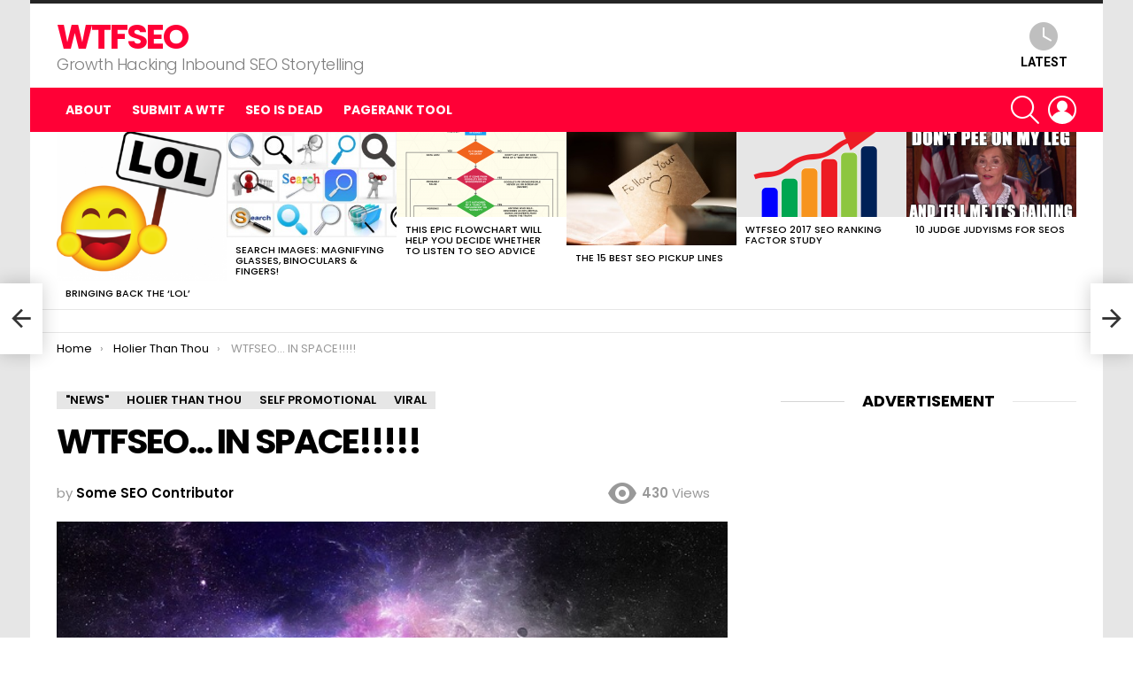

--- FILE ---
content_type: text/html; charset=UTF-8
request_url: https://wtfseo.com/wtfseo-in-space/
body_size: 32226
content:
	<!DOCTYPE html>
<!--[if IE 8]>
<html class="no-js g1-off-outside lt-ie10 lt-ie9" id="ie8" lang="en-US"><![endif]-->
<!--[if IE 9]>
<html class="no-js g1-off-outside lt-ie10" id="ie9" lang="en-US"><![endif]-->
<!--[if !IE]><!-->
<html class="no-js g1-off-outside" lang="en-US"><!--<![endif]-->
<head>
	<meta charset="UTF-8"/>
	<link rel="profile" href="https://gmpg.org/xfn/11" />
	<link rel="pingback" href="https://wtfseo.com/wordpress/xmlrpc.php"/>

	<meta name='robots' content='index, follow, max-image-preview:large, max-snippet:-1, max-video-preview:-1' />
	<style>img:is([sizes="auto" i], [sizes^="auto," i]) { contain-intrinsic-size: 3000px 1500px }</style>
	
<meta name="viewport" content="initial-scale=1.0, minimum-scale=1.0, height=device-height, width=device-width" />

	<!-- This site is optimized with the Yoast SEO plugin v26.8 - https://yoast.com/product/yoast-seo-wordpress/ -->
	<title>WTFSEO... IN SPACE!!!!! - WTFSEO</title>
	<link rel="canonical" href="https://wtfseo.com/wtfseo-in-space/" />
	<meta property="og:locale" content="en_US" />
	<meta property="og:type" content="article" />
	<meta property="og:title" content="WTFSEO... IN SPACE!!!!! - WTFSEO" />
	<meta property="og:description" content="Yes, it&#8217;s true.  WTFSEO has joined the space race.  Unlike those folks at a certain regal SEO tool who 3d printed a map of servers around the world and called it &#8220;the Internet&#8221;, we&#8217;re actually printing the whole, complete internet (even the naughty bits.) In association with the fine folks at NASA (Nigerian Allied Space [&hellip;] More" />
	<meta property="og:url" content="https://wtfseo.com/wtfseo-in-space/" />
	<meta property="og:site_name" content="WTFSEO" />
	<meta property="article:publisher" content="https://www.facebook.com/wtfseocom/" />
	<meta property="article:published_time" content="2016-04-01T13:18:21+00:00" />
	<meta property="og:image" content="https://wtfseo.com/wordpress/wp-content/uploads/2016/03/space-624054_640.jpg" />
	<meta property="og:image:width" content="640" />
	<meta property="og:image:height" content="360" />
	<meta property="og:image:type" content="image/jpeg" />
	<meta name="author" content="Some SEO Contributor" />
	<meta name="twitter:card" content="summary_large_image" />
	<meta name="twitter:creator" content="@wtfseo" />
	<meta name="twitter:site" content="@wtfseo" />
	<meta name="twitter:label1" content="Written by" />
	<meta name="twitter:data1" content="Some SEO Contributor" />
	<meta name="twitter:label2" content="Est. reading time" />
	<meta name="twitter:data2" content="1 minute" />
	<script type="application/ld+json" class="yoast-schema-graph">{"@context":"https://schema.org","@graph":[{"@type":"Article","@id":"https://wtfseo.com/wtfseo-in-space/#article","isPartOf":{"@id":"https://wtfseo.com/wtfseo-in-space/"},"author":{"name":"Some SEO Contributor","@id":"https://wtfseo.com/#/schema/person/732407a5d84ec600d771c7f259c1eab5"},"headline":"WTFSEO&#8230; IN SPACE!!!!!","datePublished":"2016-04-01T13:18:21+00:00","mainEntityOfPage":{"@id":"https://wtfseo.com/wtfseo-in-space/"},"wordCount":278,"commentCount":0,"publisher":{"@id":"https://wtfseo.com/#organization"},"image":{"@id":"https://wtfseo.com/wtfseo-in-space/#primaryimage"},"thumbnailUrl":"https://wtfseo.com/wordpress/wp-content/uploads/2016/03/space-624054_640.jpg","articleSection":["\"news\"","Holier Than Thou","self promotional","viral"],"inLanguage":"en-US","potentialAction":[{"@type":"CommentAction","name":"Comment","target":["https://wtfseo.com/wtfseo-in-space/#respond"]}]},{"@type":"WebPage","@id":"https://wtfseo.com/wtfseo-in-space/","url":"https://wtfseo.com/wtfseo-in-space/","name":"WTFSEO... IN SPACE!!!!! - WTFSEO","isPartOf":{"@id":"https://wtfseo.com/#website"},"primaryImageOfPage":{"@id":"https://wtfseo.com/wtfseo-in-space/#primaryimage"},"image":{"@id":"https://wtfseo.com/wtfseo-in-space/#primaryimage"},"thumbnailUrl":"https://wtfseo.com/wordpress/wp-content/uploads/2016/03/space-624054_640.jpg","datePublished":"2016-04-01T13:18:21+00:00","breadcrumb":{"@id":"https://wtfseo.com/wtfseo-in-space/#breadcrumb"},"inLanguage":"en-US","potentialAction":[{"@type":"ReadAction","target":["https://wtfseo.com/wtfseo-in-space/"]}]},{"@type":"ImageObject","inLanguage":"en-US","@id":"https://wtfseo.com/wtfseo-in-space/#primaryimage","url":"https://wtfseo.com/wordpress/wp-content/uploads/2016/03/space-624054_640.jpg","contentUrl":"https://wtfseo.com/wordpress/wp-content/uploads/2016/03/space-624054_640.jpg","width":640,"height":360},{"@type":"BreadcrumbList","@id":"https://wtfseo.com/wtfseo-in-space/#breadcrumb","itemListElement":[{"@type":"ListItem","position":1,"name":"Home","item":"https://wtfseo.com/"},{"@type":"ListItem","position":2,"name":"WTFSEO&#8230; IN SPACE!!!!!"}]},{"@type":"WebSite","@id":"https://wtfseo.com/#website","url":"https://wtfseo.com/","name":"WTFSEO","description":"Growth Hacking Inbound SEO Storytelling","publisher":{"@id":"https://wtfseo.com/#organization"},"potentialAction":[{"@type":"SearchAction","target":{"@type":"EntryPoint","urlTemplate":"https://wtfseo.com/?s={search_term_string}"},"query-input":{"@type":"PropertyValueSpecification","valueRequired":true,"valueName":"search_term_string"}}],"inLanguage":"en-US"},{"@type":"Organization","@id":"https://wtfseo.com/#organization","name":"WTFSEO","url":"https://wtfseo.com/","logo":{"@type":"ImageObject","inLanguage":"en-US","@id":"https://wtfseo.com/#/schema/logo/image/","url":"https://i1.wp.com/wtfseo.com/wordpress/wp-content/uploads/2014/10/owdylogo.png?fit=150%2C144&ssl=1","contentUrl":"https://i1.wp.com/wtfseo.com/wordpress/wp-content/uploads/2014/10/owdylogo.png?fit=150%2C144&ssl=1","width":150,"height":144,"caption":"WTFSEO"},"image":{"@id":"https://wtfseo.com/#/schema/logo/image/"},"sameAs":["https://www.facebook.com/wtfseocom/","https://x.com/wtfseo"]},{"@type":"Person","@id":"https://wtfseo.com/#/schema/person/732407a5d84ec600d771c7f259c1eab5","name":"Some SEO Contributor","image":{"@type":"ImageObject","inLanguage":"en-US","@id":"https://wtfseo.com/#/schema/person/image/","url":"https://secure.gravatar.com/avatar/1a422385780637188e59d435811ce227a6e82332e5ab7d50511da53d036d426d?s=96&d=mm&r=g","contentUrl":"https://secure.gravatar.com/avatar/1a422385780637188e59d435811ce227a6e82332e5ab7d50511da53d036d426d?s=96&d=mm&r=g","caption":"Some SEO Contributor"},"sameAs":["http://wtfseo.com"],"url":"https://wtfseo.com/author/guest/"}]}</script>
	<!-- / Yoast SEO plugin. -->


<link rel='dns-prefetch' href='//fonts.googleapis.com' />
<link rel='preconnect' href='https://fonts.gstatic.com' />
<link rel="alternate" type="application/rss+xml" title="WTFSEO &raquo; Feed" href="https://wtfseo.com/feed/" />
<link rel="alternate" type="application/rss+xml" title="WTFSEO &raquo; Comments Feed" href="https://wtfseo.com/comments/feed/" />
<script type="text/javascript" id="wpp-js" src="https://wtfseo.com/wordpress/wp-content/plugins/wordpress-popular-posts/assets/js/wpp.min.js?ver=7.3.6" data-sampling="0" data-sampling-rate="100" data-api-url="https://wtfseo.com/wp-json/wordpress-popular-posts" data-post-id="1133" data-token="5f0bc2f2d0" data-lang="0" data-debug="0"></script>
<link rel="alternate" type="application/rss+xml" title="WTFSEO &raquo; WTFSEO&#8230; IN SPACE!!!!! Comments Feed" href="https://wtfseo.com/wtfseo-in-space/feed/" />
<script type="text/javascript">
/* <![CDATA[ */
window._wpemojiSettings = {"baseUrl":"https:\/\/s.w.org\/images\/core\/emoji\/16.0.1\/72x72\/","ext":".png","svgUrl":"https:\/\/s.w.org\/images\/core\/emoji\/16.0.1\/svg\/","svgExt":".svg","source":{"concatemoji":"https:\/\/wtfseo.com\/wordpress\/wp-includes\/js\/wp-emoji-release.min.js?ver=6.8.3"}};
/*! This file is auto-generated */
!function(s,n){var o,i,e;function c(e){try{var t={supportTests:e,timestamp:(new Date).valueOf()};sessionStorage.setItem(o,JSON.stringify(t))}catch(e){}}function p(e,t,n){e.clearRect(0,0,e.canvas.width,e.canvas.height),e.fillText(t,0,0);var t=new Uint32Array(e.getImageData(0,0,e.canvas.width,e.canvas.height).data),a=(e.clearRect(0,0,e.canvas.width,e.canvas.height),e.fillText(n,0,0),new Uint32Array(e.getImageData(0,0,e.canvas.width,e.canvas.height).data));return t.every(function(e,t){return e===a[t]})}function u(e,t){e.clearRect(0,0,e.canvas.width,e.canvas.height),e.fillText(t,0,0);for(var n=e.getImageData(16,16,1,1),a=0;a<n.data.length;a++)if(0!==n.data[a])return!1;return!0}function f(e,t,n,a){switch(t){case"flag":return n(e,"\ud83c\udff3\ufe0f\u200d\u26a7\ufe0f","\ud83c\udff3\ufe0f\u200b\u26a7\ufe0f")?!1:!n(e,"\ud83c\udde8\ud83c\uddf6","\ud83c\udde8\u200b\ud83c\uddf6")&&!n(e,"\ud83c\udff4\udb40\udc67\udb40\udc62\udb40\udc65\udb40\udc6e\udb40\udc67\udb40\udc7f","\ud83c\udff4\u200b\udb40\udc67\u200b\udb40\udc62\u200b\udb40\udc65\u200b\udb40\udc6e\u200b\udb40\udc67\u200b\udb40\udc7f");case"emoji":return!a(e,"\ud83e\udedf")}return!1}function g(e,t,n,a){var r="undefined"!=typeof WorkerGlobalScope&&self instanceof WorkerGlobalScope?new OffscreenCanvas(300,150):s.createElement("canvas"),o=r.getContext("2d",{willReadFrequently:!0}),i=(o.textBaseline="top",o.font="600 32px Arial",{});return e.forEach(function(e){i[e]=t(o,e,n,a)}),i}function t(e){var t=s.createElement("script");t.src=e,t.defer=!0,s.head.appendChild(t)}"undefined"!=typeof Promise&&(o="wpEmojiSettingsSupports",i=["flag","emoji"],n.supports={everything:!0,everythingExceptFlag:!0},e=new Promise(function(e){s.addEventListener("DOMContentLoaded",e,{once:!0})}),new Promise(function(t){var n=function(){try{var e=JSON.parse(sessionStorage.getItem(o));if("object"==typeof e&&"number"==typeof e.timestamp&&(new Date).valueOf()<e.timestamp+604800&&"object"==typeof e.supportTests)return e.supportTests}catch(e){}return null}();if(!n){if("undefined"!=typeof Worker&&"undefined"!=typeof OffscreenCanvas&&"undefined"!=typeof URL&&URL.createObjectURL&&"undefined"!=typeof Blob)try{var e="postMessage("+g.toString()+"("+[JSON.stringify(i),f.toString(),p.toString(),u.toString()].join(",")+"));",a=new Blob([e],{type:"text/javascript"}),r=new Worker(URL.createObjectURL(a),{name:"wpTestEmojiSupports"});return void(r.onmessage=function(e){c(n=e.data),r.terminate(),t(n)})}catch(e){}c(n=g(i,f,p,u))}t(n)}).then(function(e){for(var t in e)n.supports[t]=e[t],n.supports.everything=n.supports.everything&&n.supports[t],"flag"!==t&&(n.supports.everythingExceptFlag=n.supports.everythingExceptFlag&&n.supports[t]);n.supports.everythingExceptFlag=n.supports.everythingExceptFlag&&!n.supports.flag,n.DOMReady=!1,n.readyCallback=function(){n.DOMReady=!0}}).then(function(){return e}).then(function(){var e;n.supports.everything||(n.readyCallback(),(e=n.source||{}).concatemoji?t(e.concatemoji):e.wpemoji&&e.twemoji&&(t(e.twemoji),t(e.wpemoji)))}))}((window,document),window._wpemojiSettings);
/* ]]> */
</script>
<style id='wp-emoji-styles-inline-css' type='text/css'>

	img.wp-smiley, img.emoji {
		display: inline !important;
		border: none !important;
		box-shadow: none !important;
		height: 1em !important;
		width: 1em !important;
		margin: 0 0.07em !important;
		vertical-align: -0.1em !important;
		background: none !important;
		padding: 0 !important;
	}
</style>
<style id='classic-theme-styles-inline-css' type='text/css'>
/*! This file is auto-generated */
.wp-block-button__link{color:#fff;background-color:#32373c;border-radius:9999px;box-shadow:none;text-decoration:none;padding:calc(.667em + 2px) calc(1.333em + 2px);font-size:1.125em}.wp-block-file__button{background:#32373c;color:#fff;text-decoration:none}
</style>
<style id='qsm-quiz-style-inline-css' type='text/css'>


</style>
<link rel='stylesheet' id='quads-style-css-css' href='https://wtfseo.com/wordpress/wp-content/plugins/quick-adsense-reloaded/includes/gutenberg/dist/blocks.style.build.css?ver=2.0.98.1' type='text/css' media='all' />
<style id='global-styles-inline-css' type='text/css'>
:root{--wp--preset--aspect-ratio--square: 1;--wp--preset--aspect-ratio--4-3: 4/3;--wp--preset--aspect-ratio--3-4: 3/4;--wp--preset--aspect-ratio--3-2: 3/2;--wp--preset--aspect-ratio--2-3: 2/3;--wp--preset--aspect-ratio--16-9: 16/9;--wp--preset--aspect-ratio--9-16: 9/16;--wp--preset--color--black: #000000;--wp--preset--color--cyan-bluish-gray: #abb8c3;--wp--preset--color--white: #ffffff;--wp--preset--color--pale-pink: #f78da7;--wp--preset--color--vivid-red: #cf2e2e;--wp--preset--color--luminous-vivid-orange: #ff6900;--wp--preset--color--luminous-vivid-amber: #fcb900;--wp--preset--color--light-green-cyan: #7bdcb5;--wp--preset--color--vivid-green-cyan: #00d084;--wp--preset--color--pale-cyan-blue: #8ed1fc;--wp--preset--color--vivid-cyan-blue: #0693e3;--wp--preset--color--vivid-purple: #9b51e0;--wp--preset--gradient--vivid-cyan-blue-to-vivid-purple: linear-gradient(135deg,rgba(6,147,227,1) 0%,rgb(155,81,224) 100%);--wp--preset--gradient--light-green-cyan-to-vivid-green-cyan: linear-gradient(135deg,rgb(122,220,180) 0%,rgb(0,208,130) 100%);--wp--preset--gradient--luminous-vivid-amber-to-luminous-vivid-orange: linear-gradient(135deg,rgba(252,185,0,1) 0%,rgba(255,105,0,1) 100%);--wp--preset--gradient--luminous-vivid-orange-to-vivid-red: linear-gradient(135deg,rgba(255,105,0,1) 0%,rgb(207,46,46) 100%);--wp--preset--gradient--very-light-gray-to-cyan-bluish-gray: linear-gradient(135deg,rgb(238,238,238) 0%,rgb(169,184,195) 100%);--wp--preset--gradient--cool-to-warm-spectrum: linear-gradient(135deg,rgb(74,234,220) 0%,rgb(151,120,209) 20%,rgb(207,42,186) 40%,rgb(238,44,130) 60%,rgb(251,105,98) 80%,rgb(254,248,76) 100%);--wp--preset--gradient--blush-light-purple: linear-gradient(135deg,rgb(255,206,236) 0%,rgb(152,150,240) 100%);--wp--preset--gradient--blush-bordeaux: linear-gradient(135deg,rgb(254,205,165) 0%,rgb(254,45,45) 50%,rgb(107,0,62) 100%);--wp--preset--gradient--luminous-dusk: linear-gradient(135deg,rgb(255,203,112) 0%,rgb(199,81,192) 50%,rgb(65,88,208) 100%);--wp--preset--gradient--pale-ocean: linear-gradient(135deg,rgb(255,245,203) 0%,rgb(182,227,212) 50%,rgb(51,167,181) 100%);--wp--preset--gradient--electric-grass: linear-gradient(135deg,rgb(202,248,128) 0%,rgb(113,206,126) 100%);--wp--preset--gradient--midnight: linear-gradient(135deg,rgb(2,3,129) 0%,rgb(40,116,252) 100%);--wp--preset--font-size--small: 13px;--wp--preset--font-size--medium: 20px;--wp--preset--font-size--large: 36px;--wp--preset--font-size--x-large: 42px;--wp--preset--spacing--20: 0.44rem;--wp--preset--spacing--30: 0.67rem;--wp--preset--spacing--40: 1rem;--wp--preset--spacing--50: 1.5rem;--wp--preset--spacing--60: 2.25rem;--wp--preset--spacing--70: 3.38rem;--wp--preset--spacing--80: 5.06rem;--wp--preset--shadow--natural: 6px 6px 9px rgba(0, 0, 0, 0.2);--wp--preset--shadow--deep: 12px 12px 50px rgba(0, 0, 0, 0.4);--wp--preset--shadow--sharp: 6px 6px 0px rgba(0, 0, 0, 0.2);--wp--preset--shadow--outlined: 6px 6px 0px -3px rgba(255, 255, 255, 1), 6px 6px rgba(0, 0, 0, 1);--wp--preset--shadow--crisp: 6px 6px 0px rgba(0, 0, 0, 1);}:where(.is-layout-flex){gap: 0.5em;}:where(.is-layout-grid){gap: 0.5em;}body .is-layout-flex{display: flex;}.is-layout-flex{flex-wrap: wrap;align-items: center;}.is-layout-flex > :is(*, div){margin: 0;}body .is-layout-grid{display: grid;}.is-layout-grid > :is(*, div){margin: 0;}:where(.wp-block-columns.is-layout-flex){gap: 2em;}:where(.wp-block-columns.is-layout-grid){gap: 2em;}:where(.wp-block-post-template.is-layout-flex){gap: 1.25em;}:where(.wp-block-post-template.is-layout-grid){gap: 1.25em;}.has-black-color{color: var(--wp--preset--color--black) !important;}.has-cyan-bluish-gray-color{color: var(--wp--preset--color--cyan-bluish-gray) !important;}.has-white-color{color: var(--wp--preset--color--white) !important;}.has-pale-pink-color{color: var(--wp--preset--color--pale-pink) !important;}.has-vivid-red-color{color: var(--wp--preset--color--vivid-red) !important;}.has-luminous-vivid-orange-color{color: var(--wp--preset--color--luminous-vivid-orange) !important;}.has-luminous-vivid-amber-color{color: var(--wp--preset--color--luminous-vivid-amber) !important;}.has-light-green-cyan-color{color: var(--wp--preset--color--light-green-cyan) !important;}.has-vivid-green-cyan-color{color: var(--wp--preset--color--vivid-green-cyan) !important;}.has-pale-cyan-blue-color{color: var(--wp--preset--color--pale-cyan-blue) !important;}.has-vivid-cyan-blue-color{color: var(--wp--preset--color--vivid-cyan-blue) !important;}.has-vivid-purple-color{color: var(--wp--preset--color--vivid-purple) !important;}.has-black-background-color{background-color: var(--wp--preset--color--black) !important;}.has-cyan-bluish-gray-background-color{background-color: var(--wp--preset--color--cyan-bluish-gray) !important;}.has-white-background-color{background-color: var(--wp--preset--color--white) !important;}.has-pale-pink-background-color{background-color: var(--wp--preset--color--pale-pink) !important;}.has-vivid-red-background-color{background-color: var(--wp--preset--color--vivid-red) !important;}.has-luminous-vivid-orange-background-color{background-color: var(--wp--preset--color--luminous-vivid-orange) !important;}.has-luminous-vivid-amber-background-color{background-color: var(--wp--preset--color--luminous-vivid-amber) !important;}.has-light-green-cyan-background-color{background-color: var(--wp--preset--color--light-green-cyan) !important;}.has-vivid-green-cyan-background-color{background-color: var(--wp--preset--color--vivid-green-cyan) !important;}.has-pale-cyan-blue-background-color{background-color: var(--wp--preset--color--pale-cyan-blue) !important;}.has-vivid-cyan-blue-background-color{background-color: var(--wp--preset--color--vivid-cyan-blue) !important;}.has-vivid-purple-background-color{background-color: var(--wp--preset--color--vivid-purple) !important;}.has-black-border-color{border-color: var(--wp--preset--color--black) !important;}.has-cyan-bluish-gray-border-color{border-color: var(--wp--preset--color--cyan-bluish-gray) !important;}.has-white-border-color{border-color: var(--wp--preset--color--white) !important;}.has-pale-pink-border-color{border-color: var(--wp--preset--color--pale-pink) !important;}.has-vivid-red-border-color{border-color: var(--wp--preset--color--vivid-red) !important;}.has-luminous-vivid-orange-border-color{border-color: var(--wp--preset--color--luminous-vivid-orange) !important;}.has-luminous-vivid-amber-border-color{border-color: var(--wp--preset--color--luminous-vivid-amber) !important;}.has-light-green-cyan-border-color{border-color: var(--wp--preset--color--light-green-cyan) !important;}.has-vivid-green-cyan-border-color{border-color: var(--wp--preset--color--vivid-green-cyan) !important;}.has-pale-cyan-blue-border-color{border-color: var(--wp--preset--color--pale-cyan-blue) !important;}.has-vivid-cyan-blue-border-color{border-color: var(--wp--preset--color--vivid-cyan-blue) !important;}.has-vivid-purple-border-color{border-color: var(--wp--preset--color--vivid-purple) !important;}.has-vivid-cyan-blue-to-vivid-purple-gradient-background{background: var(--wp--preset--gradient--vivid-cyan-blue-to-vivid-purple) !important;}.has-light-green-cyan-to-vivid-green-cyan-gradient-background{background: var(--wp--preset--gradient--light-green-cyan-to-vivid-green-cyan) !important;}.has-luminous-vivid-amber-to-luminous-vivid-orange-gradient-background{background: var(--wp--preset--gradient--luminous-vivid-amber-to-luminous-vivid-orange) !important;}.has-luminous-vivid-orange-to-vivid-red-gradient-background{background: var(--wp--preset--gradient--luminous-vivid-orange-to-vivid-red) !important;}.has-very-light-gray-to-cyan-bluish-gray-gradient-background{background: var(--wp--preset--gradient--very-light-gray-to-cyan-bluish-gray) !important;}.has-cool-to-warm-spectrum-gradient-background{background: var(--wp--preset--gradient--cool-to-warm-spectrum) !important;}.has-blush-light-purple-gradient-background{background: var(--wp--preset--gradient--blush-light-purple) !important;}.has-blush-bordeaux-gradient-background{background: var(--wp--preset--gradient--blush-bordeaux) !important;}.has-luminous-dusk-gradient-background{background: var(--wp--preset--gradient--luminous-dusk) !important;}.has-pale-ocean-gradient-background{background: var(--wp--preset--gradient--pale-ocean) !important;}.has-electric-grass-gradient-background{background: var(--wp--preset--gradient--electric-grass) !important;}.has-midnight-gradient-background{background: var(--wp--preset--gradient--midnight) !important;}.has-small-font-size{font-size: var(--wp--preset--font-size--small) !important;}.has-medium-font-size{font-size: var(--wp--preset--font-size--medium) !important;}.has-large-font-size{font-size: var(--wp--preset--font-size--large) !important;}.has-x-large-font-size{font-size: var(--wp--preset--font-size--x-large) !important;}
:where(.wp-block-post-template.is-layout-flex){gap: 1.25em;}:where(.wp-block-post-template.is-layout-grid){gap: 1.25em;}
:where(.wp-block-columns.is-layout-flex){gap: 2em;}:where(.wp-block-columns.is-layout-grid){gap: 2em;}
:root :where(.wp-block-pullquote){font-size: 1.5em;line-height: 1.6;}
</style>
<link rel='stylesheet' id='guerrilla-redacted-text-css' href='https://wtfseo.com/wordpress/wp-content/plugins/guerrillas-redacted-text/style.css?ver=20141205' type='text/css' media='all' />
<link rel='stylesheet' id='wp-polls-css' href='https://wtfseo.com/wordpress/wp-content/plugins/wp-polls/polls-css.css?ver=2.77.3' type='text/css' media='all' />
<style id='wp-polls-inline-css' type='text/css'>
.wp-polls .pollbar {
	margin: 1px;
	font-size: 8px;
	line-height: 10px;
	height: 10px;
	background: #FF0000;
	border: 1px solid #000000;
}

</style>
<link rel='stylesheet' id='wordpress-popular-posts-css-css' href='https://wtfseo.com/wordpress/wp-content/plugins/wordpress-popular-posts/assets/css/wpp.css?ver=7.3.6' type='text/css' media='all' />
<link rel='stylesheet' id='g1-main-css' href='https://wtfseo.com/wordpress/wp-content/themes/bimber%202/css/9.2.1/styles/original/all-light.min.css?ver=9.2.1' type='text/css' media='all' />
<link rel='stylesheet' id='bimber-single-css' href='https://wtfseo.com/wordpress/wp-content/themes/bimber%202/css/9.2.1/styles/original/single-light.min.css?ver=9.2.1' type='text/css' media='all' />
<link rel='stylesheet' id='bimber-comments-css' href='https://wtfseo.com/wordpress/wp-content/themes/bimber%202/css/9.2.1/styles/original/comments-light.min.css?ver=9.2.1' type='text/css' media='all' />
<link rel='stylesheet' id='bimber-google-fonts-css' href='//fonts.googleapis.com/css?family=Roboto%3A400%2C300%2C500%2C600%2C700%2C900%7CPoppins%3A400%2C300%2C500%2C600%2C700&#038;subset=latin%2Clatin-ext&#038;display=swap&#038;ver=9.2.1' type='text/css' media='all' />
<link rel='stylesheet' id='bimber-dynamic-style-css' href='https://wtfseo.com/wordpress/wp-content/uploads/dynamic-style-1641841037.css' type='text/css' media='all' />
<link rel='stylesheet' id='bimber-mashshare-css' href='https://wtfseo.com/wordpress/wp-content/themes/bimber%202/css/9.2.1/styles/original/mashshare-light.min.css?ver=9.2.1' type='text/css' media='all' />
<link rel='stylesheet' id='adswscCSS-css' href='https://wtfseo.com/wordpress/wp-content/plugins/ads-wp-site-count/css/ads_styles.css?ver=6.8.3' type='text/css' media='all' />
<style id='quads-styles-inline-css' type='text/css'>

    .quads-location ins.adsbygoogle {
        background: transparent !important;
    }.quads-location .quads_rotator_img{ opacity:1 !important;}
    .quads.quads_ad_container { display: grid; grid-template-columns: auto; grid-gap: 10px; padding: 10px; }
    .grid_image{animation: fadeIn 0.5s;-webkit-animation: fadeIn 0.5s;-moz-animation: fadeIn 0.5s;
        -o-animation: fadeIn 0.5s;-ms-animation: fadeIn 0.5s;}
    .quads-ad-label { font-size: 12px; text-align: center; color: #333;}
    .quads_click_impression { display: none;} .quads-location, .quads-ads-space{max-width:100%;} @media only screen and (max-width: 480px) { .quads-ads-space, .penci-builder-element .quads-ads-space{max-width:340px;}}
</style>
<script type="text/javascript" src="https://wtfseo.com/wordpress/wp-includes/js/jquery/jquery.min.js?ver=3.7.1" id="jquery-core-js"></script>
<script type="text/javascript" src="https://wtfseo.com/wordpress/wp-includes/js/jquery/jquery-migrate.min.js?ver=3.4.1" id="jquery-migrate-js"></script>
<script type="text/javascript" src="https://wtfseo.com/wordpress/wp-content/themes/bimber%202/js/modernizr/modernizr-custom.min.js?ver=3.3.0" id="modernizr-js"></script>
<link rel="https://api.w.org/" href="https://wtfseo.com/wp-json/" /><link rel="alternate" title="JSON" type="application/json" href="https://wtfseo.com/wp-json/wp/v2/posts/1133" /><link rel="EditURI" type="application/rsd+xml" title="RSD" href="https://wtfseo.com/wordpress/xmlrpc.php?rsd" />
<link rel='shortlink' href='https://wtfseo.com/?p=1133' />
<link rel="alternate" title="oEmbed (JSON)" type="application/json+oembed" href="https://wtfseo.com/wp-json/oembed/1.0/embed?url=https%3A%2F%2Fwtfseo.com%2Fwtfseo-in-space%2F" />
<link rel="alternate" title="oEmbed (XML)" type="text/xml+oembed" href="https://wtfseo.com/wp-json/oembed/1.0/embed?url=https%3A%2F%2Fwtfseo.com%2Fwtfseo-in-space%2F&#038;format=xml" />
<meta name="RankPosition" query="SEO Blog" content="1" />
<meta name="pagerank" value="10" />
<link rel="SEO" query="SEO" position="1" />
<meta name="robots" content="max-image-preview:large" />
<script async src="//pagead2.googlesyndication.com/pagead/js/adsbygoogle.js"></script>
<script>
  (adsbygoogle = window.adsbygoogle || []).push({
    google_ad_client: "ca-pub-0489330035748747",
    enable_page_level_ads: true
  });
</script><script src="//pagead2.googlesyndication.com/pagead/js/adsbygoogle.js"></script><script>document.cookie = 'quads_browser_width='+screen.width;</script>            <style id="wpp-loading-animation-styles">@-webkit-keyframes bgslide{from{background-position-x:0}to{background-position-x:-200%}}@keyframes bgslide{from{background-position-x:0}to{background-position-x:-200%}}.wpp-widget-block-placeholder,.wpp-shortcode-placeholder{margin:0 auto;width:60px;height:3px;background:#dd3737;background:linear-gradient(90deg,#dd3737 0%,#571313 10%,#dd3737 100%);background-size:200% auto;border-radius:3px;-webkit-animation:bgslide 1s infinite linear;animation:bgslide 1s infinite linear}</style>
            	<style>
	@font-face {
		font-family: "bimber";
							src:url("https://wtfseo.com/wordpress/wp-content/themes/bimber%202/css/9.2.1/bimber/fonts/bimber.eot");
			src:url("https://wtfseo.com/wordpress/wp-content/themes/bimber%202/css/9.2.1/bimber/fonts/bimber.eot?#iefix") format("embedded-opentype"),
			url("https://wtfseo.com/wordpress/wp-content/themes/bimber%202/css/9.2.1/bimber/fonts/bimber.woff") format("woff"),
			url("https://wtfseo.com/wordpress/wp-content/themes/bimber%202/css/9.2.1/bimber/fonts/bimber.ttf") format("truetype"),
			url("https://wtfseo.com/wordpress/wp-content/themes/bimber%202/css/9.2.1/bimber/fonts/bimber.svg#bimber") format("svg");
				font-weight: normal;
		font-style: normal;
		font-display: block;
	}
	</style>
	<link rel="icon" href="https://wtfseo.com/wordpress/wp-content/uploads/2019/05/cropped-android-chrome-192x192-32x32.png" sizes="32x32" />
<link rel="icon" href="https://wtfseo.com/wordpress/wp-content/uploads/2019/05/cropped-android-chrome-192x192-192x192.png" sizes="192x192" />
<link rel="apple-touch-icon" href="https://wtfseo.com/wordpress/wp-content/uploads/2019/05/cropped-android-chrome-192x192-180x180.png" />
<meta name="msapplication-TileImage" content="https://wtfseo.com/wordpress/wp-content/uploads/2019/05/cropped-android-chrome-192x192-270x270.png" />
	<script>if("undefined"!=typeof localStorage){var nsfwItemId=document.getElementsByName("g1:nsfw-item-id");nsfwItemId=nsfwItemId.length>0?nsfwItemId[0].getAttribute("content"):"g1_nsfw_off",window.g1SwitchNSFW=function(e){e?(localStorage.setItem(nsfwItemId,1),document.documentElement.classList.add("g1-nsfw-off")):(localStorage.removeItem(nsfwItemId),document.documentElement.classList.remove("g1-nsfw-off"))};try{var nsfwmode=localStorage.getItem(nsfwItemId);window.g1SwitchNSFW(nsfwmode)}catch(e){}}</script>
	</head>

<body class="wp-singular post-template-default single single-post postid-1133 single-format-standard wp-embed-responsive wp-theme-bimber2 g1-layout-boxed g1-hoverable g1-sidebar-normal" itemscope="" itemtype="http://schema.org/WebPage" >

<div class="g1-body-inner">

	<div id="page">
		

		
	<div class="g1-row g1-row-layout-page g1-advertisement g1-advertisement-before-header-theme-area">
		<div class="g1-row-inner">
			<div class="g1-column">

				
<!-- WP QUADS Custom Ad v. 2.0.98.1 -->
<div class="quads-location quads-ad6" id="quads-ad6" style="float:none;margin:2px 0 2px 0;text-align:center;">

 <!-- WP QUADS - Quick AdSense Reloaded v.2.0.98.1 Content AdSense async --> 


<script >
var quads_screen_width = document.body.clientWidth;
if ( quads_screen_width >= 1140 ) {document.write('<ins class="adsbygoogle" style="display:block;" data-ad-client="ca-pub-0489330035748747" data-ad-slot="3988302635" ></ins>');
            (adsbygoogle = window.adsbygoogle || []).push({});
            }if ( quads_screen_width >= 1024  && quads_screen_width < 1140 ) {document.write('<ins class="adsbygoogle" style="display:block;" data-ad-client="ca-pub-0489330035748747" data-ad-slot="3988302635" ></ins>');
            (adsbygoogle = window.adsbygoogle || []).push({});
            }if ( quads_screen_width >= 768  && quads_screen_width < 1024 ) {document.write('<ins class="adsbygoogle" style="display:block;" data-ad-client="ca-pub-0489330035748747" data-ad-slot="3988302635" ></ins>');
            (adsbygoogle = window.adsbygoogle || []).push({});
            }if ( quads_screen_width < 768 ) {document.write('<ins class="adsbygoogle" style="display:block;" data-ad-client="ca-pub-0489330035748747" data-ad-slot="3988302635" ></ins>');
            (adsbygoogle = window.adsbygoogle || []).push({});
            }
</script>

 <!-- end WP QUADS --> 

</div>
			</div>
		</div>
		<div class="g1-row-background"></div>
	</div>

					<div class="g1-row g1-row-layout-page g1-hb-row g1-hb-row-normal g1-hb-row-a g1-hb-row-1 g1-hb-boxed g1-hb-sticky-off g1-hb-shadow-off">
			<div class="g1-row-inner">
				<div class="g1-column g1-dropable">
											<div class="g1-bin-1 g1-bin-grow-off">
							<div class="g1-bin g1-bin-align-left">
																	<!-- BEGIN .g1-secondary-nav -->
<!-- END .g1-secondary-nav -->
															</div>
						</div>
											<div class="g1-bin-2 g1-bin-grow-off">
							<div class="g1-bin g1-bin-align-center">
															</div>
						</div>
											<div class="g1-bin-3 g1-bin-grow-off">
							<div class="g1-bin g1-bin-align-right">
															</div>
						</div>
									</div>
			</div>
			<div class="g1-row-background"></div>
		</div>
			<div class="g1-row g1-row-layout-page g1-hb-row g1-hb-row-normal g1-hb-row-b g1-hb-row-2 g1-hb-boxed g1-hb-sticky-off g1-hb-shadow-off">
			<div class="g1-row-inner">
				<div class="g1-column g1-dropable">
											<div class="g1-bin-1 g1-bin-grow-off">
							<div class="g1-bin g1-bin-align-left">
																	<div class="g1-id g1-id-desktop">
			<p class="g1-mega g1-mega-1st site-title">
	
			<a class=""
			   href="https://wtfseo.com/" rel="home">
									WTFSEO							</a>

			</p>
	
    
			<p class="g1-delta g1-delta-3rd site-description">Growth Hacking Inbound SEO Storytelling</p>
	</div>															</div>
						</div>
											<div class="g1-bin-2 g1-bin-grow-off">
							<div class="g1-bin g1-bin-align-center">
															</div>
						</div>
											<div class="g1-bin-3 g1-bin-grow-off">
							<div class="g1-bin g1-bin-align-right">
																		<nav class="g1-quick-nav g1-quick-nav-short">
		<ul class="g1-quick-nav-menu">
															<li class="menu-item menu-item-type-g1-latest ">
						<a href="https://wtfseo.com">
							<span class="entry-flag entry-flag-latest"></span>
							Latest						</a>
					</li>
																					</ul>
	</nav>
															</div>
						</div>
									</div>
			</div>
			<div class="g1-row-background"></div>
		</div>
			<div class="g1-row g1-row-layout-page g1-hb-row g1-hb-row-normal g1-hb-row-c g1-hb-row-3 g1-hb-boxed g1-hb-sticky-off g1-hb-shadow-off">
			<div class="g1-row-inner">
				<div class="g1-column g1-dropable">
											<div class="g1-bin-1 g1-bin-grow-off">
							<div class="g1-bin g1-bin-align-left">
																	<!-- BEGIN .g1-primary-nav -->
<nav id="g1-primary-nav" class="g1-primary-nav"><ul id="g1-primary-nav-menu" class="g1-primary-nav-menu g1-menu-h"><li id="menu-item-1315" class="menu-item menu-item-type-post_type menu-item-object-page menu-item-g1-standard menu-item-1315"><a href="https://wtfseo.com/about/">About</a></li>
<li id="menu-item-2142" class="menu-item menu-item-type-post_type menu-item-object-page menu-item-g1-standard menu-item-2142"><a href="https://wtfseo.com/submit-a-wtf/">Submit A WTF</a></li>
<li id="menu-item-1314" class="menu-item menu-item-type-post_type menu-item-object-page menu-item-g1-standard menu-item-1314"><a href="https://wtfseo.com/seo-is-dead/">SEO Is Dead</a></li>
<li id="menu-item-1327" class="menu-item menu-item-type-post_type menu-item-object-page menu-item-g1-standard menu-item-1327"><a href="https://wtfseo.com/pagerank-tool/">PageRank Tool</a></li>
</ul></nav><!-- END .g1-primary-nav -->
															</div>
						</div>
											<div class="g1-bin-2 g1-bin-grow-off">
							<div class="g1-bin g1-bin-align-center">
															</div>
						</div>
											<div class="g1-bin-3 g1-bin-grow-off">
							<div class="g1-bin g1-bin-align-right">
																																			<div class="g1-drop g1-drop-with-anim g1-drop-before g1-drop-the-search  g1-drop-l g1-drop-icon ">
		<a class="g1-drop-toggle" href="https://wtfseo.com/?s=">
			<span class="g1-drop-toggle-icon"></span><span class="g1-drop-toggle-text">Search</span>
			<span class="g1-drop-toggle-arrow"></span>
		</a>
		<div class="g1-drop-content">
			

<div role="search" class="search-form-wrapper">
	<form method="get"
	      class="g1-searchform-tpl-default g1-searchform-ajax search-form"
	      action="https://wtfseo.com/">
		<label>
			<span class="screen-reader-text">Search for:</span>
			<input type="search" class="search-field"
			       placeholder="Search &hellip;"
			       value="" name="s"
			       title="Search for:" />
		</label>
		<button class="search-submit">Search</button>
	</form>

			<div class="g1-searches g1-searches-ajax"></div>
	</div>
		</div>
	</div>
																	<nav class="g1-drop g1-drop-with-anim g1-drop-before g1-drop-the-user  g1-drop-l g1-drop-icon ">


	<a class="g1-drop-toggle snax-login-required" href="https://wtfseo.com/wtf_login/">
		<span class="g1-drop-toggle-icon"></span><span class="g1-drop-toggle-text">Login</span>
		<span class="g1-drop-toggle-arrow"></span>
	</a>

	
	
	</nav>
																																																	</div>
						</div>
									</div>
			</div>
			<div class="g1-row-background"></div>
		</div>
				<div class="g1-row g1-row-layout-page g1-hb-row g1-hb-row-mobile g1-hb-row-a g1-hb-row-1 g1-hb-boxed g1-hb-sticky-off g1-hb-shadow-off">
			<div class="g1-row-inner">
				<div class="g1-column g1-dropable">
											<div class="g1-bin-1 g1-bin-grow-off">
							<div class="g1-bin g1-bin-align-left">
															</div>
						</div>
											<div class="g1-bin-2 g1-bin-grow-on">
							<div class="g1-bin g1-bin-align-center">
															</div>
						</div>
											<div class="g1-bin-3 g1-bin-grow-off">
							<div class="g1-bin g1-bin-align-right">
															</div>
						</div>
									</div>
			</div>
			<div class="g1-row-background"></div>
		</div>
			<div class="g1-row g1-row-layout-page g1-hb-row g1-hb-row-mobile g1-hb-row-b g1-hb-row-2 g1-hb-boxed g1-hb-sticky-off g1-hb-shadow-off">
			<div class="g1-row-inner">
				<div class="g1-column g1-dropable">
											<div class="g1-bin-1 g1-bin-grow-off">
							<div class="g1-bin g1-bin-align-left">
															</div>
						</div>
											<div class="g1-bin-2 g1-bin-grow-on">
							<div class="g1-bin g1-bin-align-center">
																		<nav class="g1-quick-nav g1-quick-nav-short">
		<ul class="g1-quick-nav-menu">
															<li class="menu-item menu-item-type-g1-latest ">
						<a href="https://wtfseo.com">
							<span class="entry-flag entry-flag-latest"></span>
							Latest						</a>
					</li>
																					</ul>
	</nav>
															</div>
						</div>
											<div class="g1-bin-3 g1-bin-grow-off">
							<div class="g1-bin g1-bin-align-right">
															</div>
						</div>
									</div>
			</div>
			<div class="g1-row-background"></div>
		</div>
			<div class="g1-row g1-row-layout-page g1-hb-row g1-hb-row-mobile g1-hb-row-c g1-hb-row-3 g1-hb-boxed g1-hb-sticky-off g1-hb-shadow-off">
			<div class="g1-row-inner">
				<div class="g1-column g1-dropable">
											<div class="g1-bin-1 g1-bin-grow-off">
							<div class="g1-bin g1-bin-align-left">
																		<a class="g1-hamburger g1-hamburger-show  " href="#">
		<span class="g1-hamburger-icon"></span>
			<span class="g1-hamburger-label
						">Menu</span>
	</a>
															</div>
						</div>
											<div class="g1-bin-2 g1-bin-grow-off">
							<div class="g1-bin g1-bin-align-center">
															</div>
						</div>
											<div class="g1-bin-3 g1-bin-grow-off">
							<div class="g1-bin g1-bin-align-right">
																																			<div class="g1-drop g1-drop-with-anim g1-drop-before g1-drop-the-search  g1-drop-l g1-drop-icon ">
		<a class="g1-drop-toggle" href="https://wtfseo.com/?s=">
			<span class="g1-drop-toggle-icon"></span><span class="g1-drop-toggle-text">Search</span>
			<span class="g1-drop-toggle-arrow"></span>
		</a>
		<div class="g1-drop-content">
			

<div role="search" class="search-form-wrapper">
	<form method="get"
	      class="g1-searchform-tpl-default g1-searchform-ajax search-form"
	      action="https://wtfseo.com/">
		<label>
			<span class="screen-reader-text">Search for:</span>
			<input type="search" class="search-field"
			       placeholder="Search &hellip;"
			       value="" name="s"
			       title="Search for:" />
		</label>
		<button class="search-submit">Search</button>
	</form>

			<div class="g1-searches g1-searches-ajax"></div>
	</div>
		</div>
	</div>
																																</div>
						</div>
									</div>
			</div>
			<div class="g1-row-background"></div>
		</div>
	
		
	<aside class="g1-row g1-row-layout-page g1-featured-row">
		<div class="g1-row-inner">
			<div class="g1-column">
				
				<h2 class="g1-zeta g1-zeta-2nd g1-featured-title">Most viewed stories</h2>

				<div class="g1-featured g1-featured-no-js g1-featured-6 g1-featured-start">
					<ul class="g1-featured-items">
						
							<li class="g1-featured-item g1-featured-6">
								
<article class="entry-tpl-gridxs post-750 post type-post status-publish format-standard has-post-thumbnail category-news category-holier-than-thou category-self-promotional category-viral">
	<div class="entry-featured-media " ><a title="Bringing Back the &#8216;LOL&#8217;" class="g1-frame" href="https://wtfseo.com/bringing-back-lol/"><div class="g1-frame-inner"><img width="110" height="96" src="https://wtfseo.com/wordpress/wp-content/uploads/2015/11/Ud6krzOUaQiVrbx4IWkuzUrMD8vWr4qbG1wMtmWKQ94r7Doi6fybXXnACJoLFtKR-lol.png" class="attachment-bimber-grid-xs size-bimber-grid-xs wp-post-image" alt="" decoding="async" srcset="https://wtfseo.com/wordpress/wp-content/uploads/2015/11/Ud6krzOUaQiVrbx4IWkuzUrMD8vWr4qbG1wMtmWKQ94r7Doi6fybXXnACJoLFtKR-lol.png 505w, https://wtfseo.com/wordpress/wp-content/uploads/2015/11/Ud6krzOUaQiVrbx4IWkuzUrMD8vWr4qbG1wMtmWKQ94r7Doi6fybXXnACJoLFtKR-lol-300x262.png 300w" sizes="(max-width: 110px) 100vw, 110px" /><span class="g1-frame-icon g1-frame-icon-"></span></div></a></div>
	<header class="entry-header">
		<h3 class="g1-zeta g1-zeta-1st entry-title"><a href="https://wtfseo.com/bringing-back-lol/" rel="bookmark">Bringing Back the &#8216;LOL&#8217;</a></h3>	</header>
</article>
							</li>

						
							<li class="g1-featured-item g1-featured-6">
								
<article class="entry-tpl-gridxs post-1165 post type-post status-publish format-standard has-post-thumbnail category-news category-viral">
	<div class="entry-featured-media " ><a title="Search Images: Magnifying Glasses, Binoculars &amp; Fingers!" class="g1-frame" href="https://wtfseo.com/search-images-magnifying-glasses-binoculars-fingers/"><div class="g1-frame-inner"><img width="155" height="96" src="https://wtfseo.com/wordpress/wp-content/uploads/2016/04/search.jpg" class="attachment-bimber-grid-xs size-bimber-grid-xs wp-post-image" alt="" decoding="async" srcset="https://wtfseo.com/wordpress/wp-content/uploads/2016/04/search.jpg 976w, https://wtfseo.com/wordpress/wp-content/uploads/2016/04/search-300x186.jpg 300w, https://wtfseo.com/wordpress/wp-content/uploads/2016/04/search-768x477.jpg 768w" sizes="(max-width: 155px) 100vw, 155px" /><span class="g1-frame-icon g1-frame-icon-"></span></div></a></div>
	<header class="entry-header">
		<h3 class="g1-zeta g1-zeta-1st entry-title"><a href="https://wtfseo.com/search-images-magnifying-glasses-binoculars-fingers/" rel="bookmark">Search Images: Magnifying Glasses, Binoculars &amp; Fingers!</a></h3>	</header>
</article>
							</li>

						
							<li class="g1-featured-item g1-featured-6">
								
<article class="entry-tpl-gridxs post-1779 post type-post status-publish format-standard has-post-thumbnail category-infographic category-viral">
	<div class="entry-featured-media " ><a title="This Epic Flowchart Will Help You Decide Whether to Listen to SEO Advice" class="g1-frame" href="https://wtfseo.com/epic-flowchart-will-help-decide-whether-listen-seo-advice/"><div class="g1-frame-inner"><img width="192" height="96" src="https://wtfseo.com/wordpress/wp-content/uploads/2016/11/should-i-listen-to-this-seo-advice-flowchart-192x96.png" class="attachment-bimber-grid-xs size-bimber-grid-xs wp-post-image" alt="" decoding="async" /><span class="g1-frame-icon g1-frame-icon-"></span></div></a></div>
	<header class="entry-header">
		<h3 class="g1-zeta g1-zeta-1st entry-title"><a href="https://wtfseo.com/epic-flowchart-will-help-decide-whether-listen-seo-advice/" rel="bookmark">This Epic Flowchart Will Help You Decide Whether to Listen to SEO Advice</a></h3>	</header>
</article>
							</li>

						
							<li class="g1-featured-item g1-featured-6">
								
<article class="entry-tpl-gridxs post-1035 post type-post status-publish format-standard has-post-thumbnail category-lists category-viral">
	<div class="entry-featured-media " ><a title="The 15 Best SEO Pickup Lines" class="g1-frame" href="https://wtfseo.com/the-15-best-seo-pickup-lines/"><div class="g1-frame-inner"><img width="144" height="96" src="https://wtfseo.com/wordpress/wp-content/uploads/2016/02/IMG_8642.jpg" class="attachment-bimber-grid-xs size-bimber-grid-xs wp-post-image" alt="" decoding="async" srcset="https://wtfseo.com/wordpress/wp-content/uploads/2016/02/IMG_8642.jpg 4291w, https://wtfseo.com/wordpress/wp-content/uploads/2016/02/IMG_8642-300x200.jpg 300w, https://wtfseo.com/wordpress/wp-content/uploads/2016/02/IMG_8642-768x512.jpg 768w, https://wtfseo.com/wordpress/wp-content/uploads/2016/02/IMG_8642-1024x683.jpg 1024w" sizes="(max-width: 144px) 100vw, 144px" /><span class="g1-frame-icon g1-frame-icon-"></span></div></a></div>
	<header class="entry-header">
		<h3 class="g1-zeta g1-zeta-1st entry-title"><a href="https://wtfseo.com/the-15-best-seo-pickup-lines/" rel="bookmark">The 15 Best SEO Pickup Lines</a></h3>	</header>
</article>
							</li>

						
							<li class="g1-featured-item g1-featured-6">
								
<article class="entry-tpl-gridxs post-2032 post type-post status-publish format-standard has-post-thumbnail category-news category-holier-than-thou category-viral">
	<div class="entry-featured-media " ><a title="WTFSEO 2017 SEO Ranking Factor Study" class="g1-frame" href="https://wtfseo.com/wtfseo-2017-seo-ranking-factor-study/"><div class="g1-frame-inner"><img width="192" height="96" src="https://wtfseo.com/wordpress/wp-content/uploads/2017/11/barchart-192x96.png" class="attachment-bimber-grid-xs size-bimber-grid-xs wp-post-image" alt="" decoding="async" /><span class="g1-frame-icon g1-frame-icon-"></span></div></a></div>
	<header class="entry-header">
		<h3 class="g1-zeta g1-zeta-1st entry-title"><a href="https://wtfseo.com/wtfseo-2017-seo-ranking-factor-study/" rel="bookmark">WTFSEO 2017 SEO Ranking Factor Study</a></h3>	</header>
</article>
							</li>

						
							<li class="g1-featured-item g1-featured-6">
								
<article class="entry-tpl-gridxs post-1703 post type-post status-publish format-standard has-post-thumbnail category-news category-lists category-viral tag-judge-judy">
	<div class="entry-featured-media " ><a title="10 Judge Judyisms for SEOs" class="g1-frame" href="https://wtfseo.com/10-judge-judyisms-seos/"><div class="g1-frame-inner"><img width="192" height="96" src="https://wtfseo.com/wordpress/wp-content/uploads/2016/09/Judge-Judy-Pee-192x96.png" class="attachment-bimber-grid-xs size-bimber-grid-xs wp-post-image" alt="" decoding="async" /><span class="g1-frame-icon g1-frame-icon-"></span></div></a></div>
	<header class="entry-header">
		<h3 class="g1-zeta g1-zeta-1st entry-title"><a href="https://wtfseo.com/10-judge-judyisms-seos/" rel="bookmark">10 Judge Judyisms for SEOs</a></h3>	</header>
</article>
							</li>

											</ul>

					<a href="#" class="g1-featured-arrow g1-featured-arrow-prev">Previous</a>
					<a href="#" class="g1-featured-arrow g1-featured-arrow-next">Next</a>
					<div class="g1-featured-fade g1-featured-fade-before"></div>
					<div class="g1-featured-fade g1-featured-fade-after"></div>
				</div>
			</div>
		</div>
		<div class="g1-row-background">
		</div>
	</aside>

		
		
				<div class="g1-row g1-row-layout-page g1-advertisement g1-advertisement-before-content-theme-area">
			<div class="g1-row-inner">
				<div class="g1-column">

					
<!-- WP QUADS Custom Ad v. 2.0.98.1 -->
<div class="quads-location quads-ad4" id="quads-ad4" style="float:none;margin:5px 0 5px 0;text-align:center;">

 <!-- WP QUADS - Quick AdSense Reloaded v.2.0.98.1 Content AdSense async --> 


<script >
var quads_screen_width = document.body.clientWidth;
if ( quads_screen_width >= 1140 ) {document.write('<ins class="adsbygoogle" style="display:block;" data-ad-client="" data-ad-slot="" ></ins>');
            (adsbygoogle = window.adsbygoogle || []).push({});
            }if ( quads_screen_width >= 1024  && quads_screen_width < 1140 ) {document.write('<ins class="adsbygoogle" style="display:block;" data-ad-client="" data-ad-slot="" ></ins>');
            (adsbygoogle = window.adsbygoogle || []).push({});
            }if ( quads_screen_width >= 768  && quads_screen_width < 1024 ) {document.write('<ins class="adsbygoogle" style="display:block;" data-ad-client="" data-ad-slot="" ></ins>');
            (adsbygoogle = window.adsbygoogle || []).push({});
            }if ( quads_screen_width < 768 ) {document.write('<ins class="adsbygoogle" style="display:block;" data-ad-client="" data-ad-slot="" ></ins>');
            (adsbygoogle = window.adsbygoogle || []).push({});
            }
</script>

 <!-- end WP QUADS --> 

</div>
				</div>
			</div>
			<div class="g1-row-background"></div>
		</div>
	
			<div class="g1-row g1-row-padding-xs g1-row-layout-page g1-row-breadcrumbs">
			<div class="g1-row-background">
			</div>

			<div class="g1-row-inner">
				<div class="g1-column">
					<nav class="g1-breadcrumbs g1-breadcrumbs-with-ellipsis g1-meta">
				<p class="g1-breadcrumbs-label">You are here: </p>
				<ol itemscope itemtype="http://schema.org/BreadcrumbList"><li class="g1-breadcrumbs-item" itemprop="itemListElement" itemscope itemtype="http://schema.org/ListItem">
						<a itemprop="item" content="https://wtfseo.com/" href="https://wtfseo.com/">
						<span itemprop="name">Home</span>
						<meta itemprop="position" content="1" />
						</a>
						</li><li class="g1-breadcrumbs-item" itemprop="itemListElement" itemscope itemtype="http://schema.org/ListItem">
						<a itemprop="item" content="https://wtfseo.com/category/holier-than-thou/" href="https://wtfseo.com/category/holier-than-thou/">
						<span itemprop="name">Holier Than Thou</span>
						<meta itemprop="position" content="2" />
						</a>
						</li><li class="g1-breadcrumbs-item" itemprop="itemListElement" itemscope itemtype="http://schema.org/ListItem">
					<span itemprop="name">WTFSEO&#8230; IN SPACE!!!!!</span>
					<meta itemprop="position" content="3" />
					<meta itemprop="item" content="https://wtfseo.com/wtfseo-in-space/" />
					</li></ol>
				</nav>				</div>
			</div>
		</div><!-- .g1-row -->
	
	<div class="g1-row g1-row-padding-m g1-row-layout-page">
		<div class="g1-row-background">
		</div>
		<div class="g1-row-inner">

			<div class="g1-column g1-column-2of3" id="primary">
				<div id="content" role="main">

					

<article id="post-1133" class="entry-tpl-classic post-1133 post type-post status-publish format-standard has-post-thumbnail category-news category-holier-than-thou category-self-promotional category-viral" itemscope="&quot;&quot;" itemtype="http://schema.org/Article" >
	<div class="entry-inner">
		
		<header class="entry-header entry-header-01">
			<div class="entry-before-title">
				<span class="entry-categories entry-categories-l"><span class="entry-categories-inner"><span class="entry-categories-label">in</span> <a href="https://wtfseo.com/category/news/" class="entry-category entry-category-item-5"><span itemprop="articleSection">"news"</span></a>, <a href="https://wtfseo.com/category/holier-than-thou/" class="entry-category entry-category-item-21"><span itemprop="articleSection">Holier Than Thou</span></a>, <a href="https://wtfseo.com/category/self-promotional/" class="entry-category entry-category-item-12"><span itemprop="articleSection">self promotional</span></a>, <a href="https://wtfseo.com/category/viral/" class="entry-category entry-category-item-13"><span itemprop="articleSection">viral</span></a></span></span>
								</div>

			<h1 class="g1-mega g1-mega-1st entry-title" itemprop="headline">WTFSEO&#8230; IN SPACE!!!!!</h1>
						
							<p class="g1-meta g1-meta-m entry-meta entry-meta-m">
					<span class="entry-byline entry-byline-m ">
										<span class="entry-author" itemscope="" itemprop="author" itemtype="http://schema.org/Person">
	
		<span class="entry-meta-label">by</span>
			<a href="https://wtfseo.com/author/guest/" title="Posts by Some SEO Contributor" rel="author">
			
							<strong itemprop="name">Some SEO Contributor</strong>
					</a>
	</span>
	
												</span>

					<span class="entry-stats entry-stats-m">

						<span class="entry-views "><strong>430</strong><span> Views</span></span>
						
						
											</span>
				</p>
			
			
		</header>

		<div class="entry-featured-media entry-featured-media-main"  itemprop="image"  itemscope=""  itemtype="http://schema.org/ImageObject" ><div class="g1-frame"><div class="g1-frame-inner"><img width="640" height="360" src="https://wtfseo.com/wordpress/wp-content/uploads/2016/03/space-624054_640.jpg" class="attachment-bimber-grid-2of3 size-bimber-grid-2of3 wp-post-image" alt="" itemprop="contentUrl" decoding="async" fetchpriority="high" srcset="https://wtfseo.com/wordpress/wp-content/uploads/2016/03/space-624054_640.jpg 640w, https://wtfseo.com/wordpress/wp-content/uploads/2016/03/space-624054_640-300x169.jpg 300w" sizes="(max-width: 640px) 100vw, 640px" /><span class="g1-frame-icon g1-frame-icon-"></span></div></div><meta itemprop="url" content="https://wtfseo.com/wordpress/wp-content/uploads/2016/03/space-624054_640.jpg" /><meta itemprop="width" content="640" /><meta itemprop="height" content="360" /></div>
		<div class="g1-content-narrow g1-typography-xl entry-content" itemprop="articleBody" >
			<p>Yes, it&#8217;s true.  WTFSEO has joined the space race.  Unlike those folks at a certain <a href="https://blog.majestic.com/general/3d-printing-in-space/">regal SEO tool</a> who 3d printed a map of servers around the world and called it &#8220;the Internet&#8221;, we&#8217;re actually printing the whole, complete internet (even the naughty bits.)</p>
<p>In association with the fine folks at NASA (Nigerian Allied Space Association), WTFSEO will be changing the world forever with this daring, innovative venture.  General M&#8217;Dunah of NASA has agreed to send the latest, next generation Dot Matrix technology up on the next megarocket, along with 12 reams of lined paper.   Scheduled to launch on the 31st of September 2017, we&#8217;ll be breaking barriers around the world, as we print every page of every site sequentially, as the megarocket passes over each server.</p>
<!-- WP QUADS Content Ad Plugin v. 2.0.98.1 -->
<div class="quads-location quads-ad1" id="quads-ad1" style="float:none;margin:5px 0 5px 0;text-align:center;">

 <!-- WP QUADS - Quick AdSense Reloaded v.2.0.98.1 Content AdSense async --> 


<script >
var quads_screen_width = document.body.clientWidth;
if ( quads_screen_width >= 1140 ) {document.write('<ins class="adsbygoogle" style="display:inline-block;width:300px;height:250px;" data-ad-client="ca-pub-0489330035748747" data-ad-slot="3328096234" ></ins>');
            (adsbygoogle = window.adsbygoogle || []).push({});
            }if ( quads_screen_width >= 1024  && quads_screen_width < 1140 ) {document.write('<ins class="adsbygoogle" style="display:inline-block;width:300px;height:250px;" data-ad-client="ca-pub-0489330035748747" data-ad-slot="3328096234" ></ins>');
            (adsbygoogle = window.adsbygoogle || []).push({});
            }if ( quads_screen_width >= 768  && quads_screen_width < 1024 ) {document.write('<ins class="adsbygoogle" style="display:inline-block;width:300px;height:250px;" data-ad-client="ca-pub-0489330035748747" data-ad-slot="3328096234" ></ins>');
            (adsbygoogle = window.adsbygoogle || []).push({});
            }if ( quads_screen_width < 768 ) {document.write('<ins class="adsbygoogle" style="display:inline-block;width:300px;height:250px;" data-ad-client="ca-pub-0489330035748747" data-ad-slot="3328096234" ></ins>');
            (adsbygoogle = window.adsbygoogle || []).push({});
            }
</script>

 <!-- end WP QUADS --> 


</div>

<p>How much did this cost?  Well, we did pay 5 figures + for this, as the General demanded that we throw 10,000 Naira in his account, as well as ship him a copy of 1996&#8217;s &#8220;The Best of Limahl&#8221; on CD.  So you know we&#8217;re not skimping on this.</p>
<p>What will we do with this 8th wonder of the modern world?  Well, we&#8217;re thinking that we should probably donate it to the Smithsonian museum &#8211; the one with Archie Bunker&#8217;s chair, and the original Kermit &#8211; so that people from around the world can gaze in wonder at our amazing achievement.  Either that, or we&#8217;ll have the Nigerian astronauts trail it out of the side of the megarocket so that it can light up the night sky on re-entry and show the world that WTFSEO is the light that the industry both needs, and deserves.
		</div>
	</div><!-- .todo -->

	<nav class="g1-nav-single">
	<div class="g1-nav-single-inner">
		<p class="g1-single-nav-label screen-reader-text">See more</p>
		<ul class="g1-nav-single-links">
			<li class="g1-nav-single-prev"><a href="https://wtfseo.com/our-april-fools-post/" rel="prev"><strong class="g1-meta">Previous article</strong>  <span class="g1-delta g1-delta-1st">Our April Fools&#8217; SEO Post</span></a></li>
			<li class="g1-nav-single-next"><a href="https://wtfseo.com/what-is-google-rankbrain/" rel="next"><strong class="g1-meta">Next article</strong> <span class="g1-delta g1-delta-1st">What is Google RankBrain?</span></a></li>
		</ul>
	</div>
</nav>

	<div class="g1-advertisement g1-advertisement-before-related-entries">

		
	</div>

	<aside class="g1-related-entries">

		
		<h2 class="g1-delta g1-delta-2nd g1-collection-title"><span>You May Also Like</span></h2>		<div class="g1-collection g1-collection-columns-2">
			<div class="g1-collection-viewport">
				<ul class="g1-collection-items  ">
					
						<li class="g1-collection-item g1-collection-item-1of3">
							
<article class="entry-tpl-grid entry-tpl-grid-m post-2422 post type-post status-publish format-standard has-post-thumbnail category-news category-rampant-speculation tag-seo tag-yahoo">
	<div class="entry-featured-media " ><a title="Yahoo&#8217;s Search Engine Algorithm Leaked: Exclusive!" class="g1-frame" href="https://wtfseo.com/yahoos-search-engine-algorithm-leaked-exclusive/"><div class="g1-frame-inner"><img width="364" height="205" src="https://wtfseo.com/wordpress/wp-content/uploads/2024/05/2b5bb251-3f71-43da-a676-682f915ea5b7-364x205.jpg" class="attachment-bimber-grid-standard size-bimber-grid-standard wp-post-image" alt="Investigative reporter checking out Yahoo" decoding="async" srcset="https://wtfseo.com/wordpress/wp-content/uploads/2024/05/2b5bb251-3f71-43da-a676-682f915ea5b7-364x205.jpg 364w, https://wtfseo.com/wordpress/wp-content/uploads/2024/05/2b5bb251-3f71-43da-a676-682f915ea5b7-192x108.jpg 192w, https://wtfseo.com/wordpress/wp-content/uploads/2024/05/2b5bb251-3f71-43da-a676-682f915ea5b7-384x216.jpg 384w, https://wtfseo.com/wordpress/wp-content/uploads/2024/05/2b5bb251-3f71-43da-a676-682f915ea5b7-728x409.jpg 728w, https://wtfseo.com/wordpress/wp-content/uploads/2024/05/2b5bb251-3f71-43da-a676-682f915ea5b7-561x316.jpg 561w, https://wtfseo.com/wordpress/wp-content/uploads/2024/05/2b5bb251-3f71-43da-a676-682f915ea5b7-758x426.jpg 758w" sizes="(max-width: 364px) 100vw, 364px" /><span class="g1-frame-icon g1-frame-icon-"></span></div></a></div>
		
	<div class="entry-body">
		<header class="entry-header">
			<div class="entry-before-title">
				
				<span class="entry-categories "><span class="entry-categories-inner"><span class="entry-categories-label">in</span> <a href="https://wtfseo.com/category/news/" class="entry-category entry-category-item-5">"news"</a>, <a href="https://wtfseo.com/category/rampant-speculation/" class="entry-category entry-category-item-22">rampant speculation</a></span></span>			</div>

			<h3 class="g1-gamma g1-gamma-1st entry-title"><a href="https://wtfseo.com/yahoos-search-engine-algorithm-leaked-exclusive/" rel="bookmark">Yahoo&#8217;s Search Engine Algorithm Leaked: Exclusive!</a></h3>
					</header>

		
		
			</div>
</article>
						</li>

					
						<li class="g1-collection-item g1-collection-item-1of3">
							
<article class="entry-tpl-grid entry-tpl-grid-m post-2418 post type-post status-publish format-standard has-post-thumbnail category-news tag-google-leak tag-seo-news tag-seo-post">
	<div class="entry-featured-media " ><a title="The Google Algorithm Document Leak: Our Take" class="g1-frame" href="https://wtfseo.com/the-google-algorithm-document-leak-our-take/"><div class="g1-frame-inner"><img width="364" height="205" src="https://wtfseo.com/wordpress/wp-content/uploads/2024/05/2aaf686f-8134-4810-b2e4-d7194d5a0797-364x205.jpg" class="attachment-bimber-grid-standard size-bimber-grid-standard wp-post-image" alt="AI image of a Google Twiddler" decoding="async" srcset="https://wtfseo.com/wordpress/wp-content/uploads/2024/05/2aaf686f-8134-4810-b2e4-d7194d5a0797-364x205.jpg 364w, https://wtfseo.com/wordpress/wp-content/uploads/2024/05/2aaf686f-8134-4810-b2e4-d7194d5a0797-192x108.jpg 192w, https://wtfseo.com/wordpress/wp-content/uploads/2024/05/2aaf686f-8134-4810-b2e4-d7194d5a0797-384x216.jpg 384w, https://wtfseo.com/wordpress/wp-content/uploads/2024/05/2aaf686f-8134-4810-b2e4-d7194d5a0797-728x409.jpg 728w, https://wtfseo.com/wordpress/wp-content/uploads/2024/05/2aaf686f-8134-4810-b2e4-d7194d5a0797-561x316.jpg 561w, https://wtfseo.com/wordpress/wp-content/uploads/2024/05/2aaf686f-8134-4810-b2e4-d7194d5a0797-758x426.jpg 758w" sizes="(max-width: 364px) 100vw, 364px" /><span class="g1-frame-icon g1-frame-icon-"></span></div></a></div>
				<p class="entry-flags">
												<span class="entry-flag entry-flag-hot" title="Hot">
						Hot					</span>
							
					</p>
	
	<div class="entry-body">
		<header class="entry-header">
			<div class="entry-before-title">
				
				<span class="entry-categories "><span class="entry-categories-inner"><span class="entry-categories-label">in</span> <a href="https://wtfseo.com/category/news/" class="entry-category entry-category-item-5">"news"</a></span></span>			</div>

			<h3 class="g1-gamma g1-gamma-1st entry-title"><a href="https://wtfseo.com/the-google-algorithm-document-leak-our-take/" rel="bookmark">The Google Algorithm Document Leak: Our Take</a></h3>
					</header>

		
		
			</div>
</article>
						</li>

					
						<li class="g1-collection-item g1-collection-item-1of3">
							
<article class="entry-tpl-grid entry-tpl-grid-m post-2369 post type-post status-publish format-standard has-post-thumbnail category-guest-blog tag-content-goblin tag-nihilist">
	<div class="entry-featured-media " ><a title="A Nihilist in it for the Thrills Responds" class="g1-frame" href="https://wtfseo.com/a-nihilist-in-it-for-the-thrills-responds/"><div class="g1-frame-inner"><img width="364" height="205" src="https://wtfseo.com/wordpress/wp-content/uploads/2023/11/4c2b79b9-9b38-4011-a27e-b580d79fedea2-364x205.jpg" class="attachment-bimber-grid-standard size-bimber-grid-standard wp-post-image" alt="A nihilist in a black hoody and sun glasses riding a roller coaster with his arms crossed" decoding="async" loading="lazy" srcset="https://wtfseo.com/wordpress/wp-content/uploads/2023/11/4c2b79b9-9b38-4011-a27e-b580d79fedea2-364x205.jpg 364w, https://wtfseo.com/wordpress/wp-content/uploads/2023/11/4c2b79b9-9b38-4011-a27e-b580d79fedea2-192x108.jpg 192w, https://wtfseo.com/wordpress/wp-content/uploads/2023/11/4c2b79b9-9b38-4011-a27e-b580d79fedea2-384x216.jpg 384w, https://wtfseo.com/wordpress/wp-content/uploads/2023/11/4c2b79b9-9b38-4011-a27e-b580d79fedea2-728x409.jpg 728w, https://wtfseo.com/wordpress/wp-content/uploads/2023/11/4c2b79b9-9b38-4011-a27e-b580d79fedea2-561x316.jpg 561w, https://wtfseo.com/wordpress/wp-content/uploads/2023/11/4c2b79b9-9b38-4011-a27e-b580d79fedea2-758x426.jpg 758w" sizes="auto, (max-width: 364px) 100vw, 364px" /><span class="g1-frame-icon g1-frame-icon-"></span></div></a></div>
		
	<div class="entry-body">
		<header class="entry-header">
			<div class="entry-before-title">
				
				<span class="entry-categories "><span class="entry-categories-inner"><span class="entry-categories-label">in</span> <a href="https://wtfseo.com/category/guest-blog/" class="entry-category entry-category-item-10">guest blog</a></span></span>			</div>

			<h3 class="g1-gamma g1-gamma-1st entry-title"><a href="https://wtfseo.com/a-nihilist-in-it-for-the-thrills-responds/" rel="bookmark">A Nihilist in it for the Thrills Responds</a></h3>
					</header>

		
		
			</div>
</article>
						</li>

					
						<li class="g1-collection-item g1-collection-item-1of3">
							
<article class="entry-tpl-grid entry-tpl-grid-m post-2364 post type-post status-publish format-standard has-post-thumbnail category-news category-holier-than-thou category-lists category-rampant-speculation category-self-promotional category-viral">
	<div class="entry-featured-media " ><a title="The Best SEO Expert In The World" class="g1-frame" href="https://wtfseo.com/the-best-seo-expert-in-the-world/"><div class="g1-frame-inner"><img width="364" height="205" src="https://wtfseo.com/wordpress/wp-content/uploads/2023/03/8b9434ae-ed54-40d6-a368-6d70d6d1675f-364x205.jpeg" class="attachment-bimber-grid-standard size-bimber-grid-standard wp-post-image" alt="The Best SEO Expert In The World" decoding="async" loading="lazy" srcset="https://wtfseo.com/wordpress/wp-content/uploads/2023/03/8b9434ae-ed54-40d6-a368-6d70d6d1675f-364x205.jpeg 364w, https://wtfseo.com/wordpress/wp-content/uploads/2023/03/8b9434ae-ed54-40d6-a368-6d70d6d1675f-192x108.jpeg 192w, https://wtfseo.com/wordpress/wp-content/uploads/2023/03/8b9434ae-ed54-40d6-a368-6d70d6d1675f-384x216.jpeg 384w" sizes="auto, (max-width: 364px) 100vw, 364px" /><span class="g1-frame-icon g1-frame-icon-"></span></div></a></div>
				<p class="entry-flags">
												<span class="entry-flag entry-flag-hot" title="Hot">
						Hot					</span>
							
					</p>
	
	<div class="entry-body">
		<header class="entry-header">
			<div class="entry-before-title">
				
				<span class="entry-categories "><span class="entry-categories-inner"><span class="entry-categories-label">in</span> <a href="https://wtfseo.com/category/news/" class="entry-category entry-category-item-5">"news"</a>, <a href="https://wtfseo.com/category/holier-than-thou/" class="entry-category entry-category-item-21">Holier Than Thou</a>, <a href="https://wtfseo.com/category/lists/" class="entry-category entry-category-item-4">Lists</a>, <a href="https://wtfseo.com/category/rampant-speculation/" class="entry-category entry-category-item-22">rampant speculation</a>, <a href="https://wtfseo.com/category/self-promotional/" class="entry-category entry-category-item-12">self promotional</a>, <a href="https://wtfseo.com/category/viral/" class="entry-category entry-category-item-13">viral</a></span></span>			</div>

			<h3 class="g1-gamma g1-gamma-1st entry-title"><a href="https://wtfseo.com/the-best-seo-expert-in-the-world/" rel="bookmark">The Best SEO Expert In The World</a></h3>
					</header>

		
		
			</div>
</article>
						</li>

					
						<li class="g1-collection-item g1-collection-item-1of3">
							
<article class="entry-tpl-grid entry-tpl-grid-m post-2355 post type-post status-publish format-standard has-post-thumbnail category-news">
	<div class="entry-featured-media " ><a title="Ok ChatGPT, Write me a humorous satire article about using AI for SEO." class="g1-frame" href="https://wtfseo.com/ok-chatgpt-write-me-a-humorous-satire-article-about-using-ai-for-seo/"><div class="g1-frame-inner"><img width="292" height="173" src="https://wtfseo.com/wordpress/wp-content/uploads/2022/12/download.jpeg" class="attachment-bimber-grid-standard size-bimber-grid-standard wp-post-image" alt="" decoding="async" loading="lazy" srcset="https://wtfseo.com/wordpress/wp-content/uploads/2022/12/download.jpeg 292w, https://wtfseo.com/wordpress/wp-content/uploads/2022/12/download-265x157.jpeg 265w" sizes="auto, (max-width: 292px) 100vw, 292px" /><span class="g1-frame-icon g1-frame-icon-"></span></div></a></div>
		
	<div class="entry-body">
		<header class="entry-header">
			<div class="entry-before-title">
				
				<span class="entry-categories "><span class="entry-categories-inner"><span class="entry-categories-label">in</span> <a href="https://wtfseo.com/category/news/" class="entry-category entry-category-item-5">"news"</a></span></span>			</div>

			<h3 class="g1-gamma g1-gamma-1st entry-title"><a href="https://wtfseo.com/ok-chatgpt-write-me-a-humorous-satire-article-about-using-ai-for-seo/" rel="bookmark">Ok ChatGPT, Write me a humorous satire article about using AI for SEO.</a></h3>
					</header>

		
		
			</div>
</article>
						</li>

					
						<li class="g1-collection-item g1-collection-item-1of3">
							
<article class="entry-tpl-grid entry-tpl-grid-m post-2338 post type-post status-publish format-standard has-post-thumbnail category-news category-guest-blog category-strategery">
	<div class="entry-featured-media " ><a title="What Shoresy Can Teach Us About Marketing" class="g1-frame" href="https://wtfseo.com/what-shoresy-can-teach-us-about-marketing/"><div class="g1-frame-inner"><img width="364" height="205" src="https://wtfseo.com/wordpress/wp-content/uploads/2022/07/JpasXMCaiscbjQmpdpjBFU-364x205.jpeg" class="attachment-bimber-grid-standard size-bimber-grid-standard wp-post-image" alt="" decoding="async" loading="lazy" srcset="https://wtfseo.com/wordpress/wp-content/uploads/2022/07/JpasXMCaiscbjQmpdpjBFU-364x205.jpeg 364w, https://wtfseo.com/wordpress/wp-content/uploads/2022/07/JpasXMCaiscbjQmpdpjBFU-300x169.jpeg 300w, https://wtfseo.com/wordpress/wp-content/uploads/2022/07/JpasXMCaiscbjQmpdpjBFU-1024x576.jpeg 1024w, https://wtfseo.com/wordpress/wp-content/uploads/2022/07/JpasXMCaiscbjQmpdpjBFU-768x432.jpeg 768w, https://wtfseo.com/wordpress/wp-content/uploads/2022/07/JpasXMCaiscbjQmpdpjBFU-192x108.jpeg 192w, https://wtfseo.com/wordpress/wp-content/uploads/2022/07/JpasXMCaiscbjQmpdpjBFU-384x216.jpeg 384w, https://wtfseo.com/wordpress/wp-content/uploads/2022/07/JpasXMCaiscbjQmpdpjBFU-728x409.jpeg 728w, https://wtfseo.com/wordpress/wp-content/uploads/2022/07/JpasXMCaiscbjQmpdpjBFU-561x316.jpeg 561w, https://wtfseo.com/wordpress/wp-content/uploads/2022/07/JpasXMCaiscbjQmpdpjBFU-1122x631.jpeg 1122w, https://wtfseo.com/wordpress/wp-content/uploads/2022/07/JpasXMCaiscbjQmpdpjBFU-265x149.jpeg 265w, https://wtfseo.com/wordpress/wp-content/uploads/2022/07/JpasXMCaiscbjQmpdpjBFU-531x299.jpeg 531w, https://wtfseo.com/wordpress/wp-content/uploads/2022/07/JpasXMCaiscbjQmpdpjBFU-608x342.jpeg 608w, https://wtfseo.com/wordpress/wp-content/uploads/2022/07/JpasXMCaiscbjQmpdpjBFU-758x426.jpeg 758w, https://wtfseo.com/wordpress/wp-content/uploads/2022/07/JpasXMCaiscbjQmpdpjBFU-1152x648.jpeg 1152w, https://wtfseo.com/wordpress/wp-content/uploads/2022/07/JpasXMCaiscbjQmpdpjBFU.jpeg 1280w" sizes="auto, (max-width: 364px) 100vw, 364px" /><span class="g1-frame-icon g1-frame-icon-"></span></div></a></div>
		
	<div class="entry-body">
		<header class="entry-header">
			<div class="entry-before-title">
				
				<span class="entry-categories "><span class="entry-categories-inner"><span class="entry-categories-label">in</span> <a href="https://wtfseo.com/category/news/" class="entry-category entry-category-item-5">"news"</a>, <a href="https://wtfseo.com/category/guest-blog/" class="entry-category entry-category-item-10">guest blog</a>, <a href="https://wtfseo.com/category/strategery/" class="entry-category entry-category-item-70">strategery</a></span></span>			</div>

			<h3 class="g1-gamma g1-gamma-1st entry-title"><a href="https://wtfseo.com/what-shoresy-can-teach-us-about-marketing/" rel="bookmark">What Shoresy Can Teach Us About Marketing</a></h3>
					</header>

		
		
			</div>
</article>
						</li>

									</ul>
			</div>
		</div>

					</aside>

	<div class="g1-advertisement g1-advertisement-before-more-from">

		
	</div>



	<div class="g1-advertisement g1-advertisement-before-comments">
		
<!-- WP QUADS Custom Ad v. 2.0.98.1 -->
<div class="quads-location quads-ad4" id="quads-ad4" style="float:none;margin:5px 0 5px 0;text-align:center;">

 <!-- WP QUADS - Quick AdSense Reloaded v.2.0.98.1 Content AdSense async --> 


<script >
var quads_screen_width = document.body.clientWidth;
if ( quads_screen_width >= 1140 ) {document.write('<ins class="adsbygoogle" style="display:block;" data-ad-client="" data-ad-slot="" ></ins>');
            (adsbygoogle = window.adsbygoogle || []).push({});
            }if ( quads_screen_width >= 1024  && quads_screen_width < 1140 ) {document.write('<ins class="adsbygoogle" style="display:block;" data-ad-client="" data-ad-slot="" ></ins>');
            (adsbygoogle = window.adsbygoogle || []).push({});
            }if ( quads_screen_width >= 768  && quads_screen_width < 1024 ) {document.write('<ins class="adsbygoogle" style="display:block;" data-ad-client="" data-ad-slot="" ></ins>');
            (adsbygoogle = window.adsbygoogle || []).push({});
            }if ( quads_screen_width < 768 ) {document.write('<ins class="adsbygoogle" style="display:block;" data-ad-client="" data-ad-slot="" ></ins>');
            (adsbygoogle = window.adsbygoogle || []).push({});
            }
</script>

 <!-- end WP QUADS --> 

</div>	</div>



<div class="g1-comments g1-comments-with-tabs" id="comments">

	
	
	
	<section id="comments-wp" class="g1-comment-type g1-comment-type-wp comments-area" itemscope itemtype="http://schema.org/UserComments">
				
		
			<div id="respond" class="comment-respond">
		<h2 id="reply-title" class="g1-delta g1-delta-2nd"><span>Leave a Reply <small><a rel="nofollow" id="cancel-comment-reply-link" href="/wtfseo-in-space/#respond" style="display:none;">Cancel reply</a></small></span></h2><form action="https://wtfseo.com/wordpress/wp-comments-post.php" method="post" id="commentform" class="comment-form"><img alt='' src='https://secure.gravatar.com/avatar/?s=36&#038;d=mm&#038;r=g' srcset='https://secure.gravatar.com/avatar/?s=72&#038;d=mm&#038;r=g 2x' class='avatar avatar-36 photo avatar-default avatar-placeholder' height='36' width='36' loading='lazy' decoding='async'/><p class="comment-notes"><span id="email-notes">Your email address will not be published.</span> <span class="required-field-message">Required fields are marked <span class="required">*</span></span></p><p class="comment-form-comment"><label for="comment">Comment <span class="required">*</span></label> <textarea id="comment" placeholder="Comment*" name="comment" cols="45" rows="8" maxlength="65525" required></textarea></p><p class="comment-form-author"><label for="author">Name <span class="required">*</span></label> <input id="author" placeholder="Name*" name="author" type="text" value="" size="30" maxlength="245" autocomplete="name" required /></p>
<p class="comment-form-email"><label for="email">Email <span class="required">*</span></label> <input id="email" placeholder="Email*" name="email" type="email" value="" size="30" maxlength="100" aria-describedby="email-notes" autocomplete="email" required /></p>
<p class="comment-form-url"><label for="url">Website</label> <input id="url" placeholder="Website" name="url" type="url" value="" size="30" maxlength="200" autocomplete="url" /></p>
<p class="form-submit"><input name="submit" type="submit" id="submit" class="submit" value="Post Comment" /> <input type='hidden' name='comment_post_ID' value='1133' id='comment_post_ID' />
<input type='hidden' name='comment_parent' id='comment_parent' value='0' />
</p><p style="display: none;"><input type="hidden" id="akismet_comment_nonce" name="akismet_comment_nonce" value="78b34f7d0c" /></p><p style="display: none !important;" class="akismet-fields-container" data-prefix="ak_"><label>&#916;<textarea name="ak_hp_textarea" cols="45" rows="8" maxlength="100"></textarea></label><input type="hidden" id="ak_js_1" name="ak_js" value="106"/><script>document.getElementById( "ak_js_1" ).setAttribute( "value", ( new Date() ).getTime() );</script></p></form>	</div><!-- #respond -->
	<p class="akismet_comment_form_privacy_notice">This site uses Akismet to reduce spam. <a href="https://akismet.com/privacy/" target="_blank" rel="nofollow noopener">Learn how your comment data is processed.</a></p>	</section><!-- #comments -->

	
</div>


	<meta itemprop="mainEntityOfPage" content="https://wtfseo.com/wtfseo-in-space/"/>

			<meta itemprop="datePublished"
		      content="2016-04-01T09:18:21"/>
	
			<meta itemprop="dateModified"
		      content="2016-04-01T09:18:21"/>
	
	<span itemprop="publisher" itemscope itemtype="http://schema.org/Organization">
		<meta itemprop="name" content="WTFSEO" />
		<meta itemprop="url" content="https://wtfseo.com" />
		<span itemprop="logo" itemscope itemtype="http://schema.org/ImageObject">
			<meta itemprop="url" content="" />
		</span>
	</span>
	</article>

	<a class="g1-teaser g1-teaser-prev" href="https://wtfseo.com/our-april-fools-post/">
		<div class="g1-teaser-arrow"></div>
		<article class="entry-tpl-listxxs post-529 post type-post status-publish format-standard has-post-thumbnail category-news category-holier-than-thou category-self-promotional">
			<div class="entry-featured-media " ><div class="g1-frame"><div class="g1-frame-inner"><img width="150" height="150" src="https://wtfseo.com/wordpress/wp-content/uploads/2015/03/iStock-Unfinished-Business-3-150x150.jpg" class="attachment-thumbnail size-thumbnail wp-post-image" alt="" decoding="async" loading="lazy" /><span class="g1-frame-icon g1-frame-icon-"></span></div></div></div>
			<header class="entry-header">
				<h3 class="g1-epsilon g1-epsilon-1st entry-title">Our April Fools&#8217; SEO Post</h3>			</header>
		</article>
	</a>

	<a class="g1-teaser g1-teaser-next" href="https://wtfseo.com/what-is-google-rankbrain/">
		<div class="g1-teaser-arrow"></div>
		<article class="entry-tpl-listxxs post-1144 post type-post status-publish format-standard has-post-thumbnail category-news category-polls category-rampant-speculation">
			<div class="entry-featured-media " ><div class="g1-frame"><div class="g1-frame-inner"><img width="150" height="150" src="https://wtfseo.com/wordpress/wp-content/uploads/2016/04/rankbrain-150x150.jpg" class="attachment-thumbnail size-thumbnail wp-post-image" alt="" decoding="async" loading="lazy" /><span class="g1-frame-icon g1-frame-icon-"></span></div></div></div>
			<header class="entry-header">
				<h3 class="g1-epsilon g1-epsilon-1st entry-title">What is Google RankBrain?</h3>			</header>
		</article>
	</a>

				</div><!-- #content -->
			</div><!-- #primary -->

			<div id="secondary" class="g1-sidebar g1-sidebar-padded g1-column g1-column-1of3">
	<aside id="text-3" class="widget widget_text"><header><h2 class="g1-delta g1-delta-2nd widgettitle"><span>Advertisement</span></h2></header>			<div class="textwidget"><center><script async src="//pagead2.googlesyndication.com/pagead/js/adsbygoogle.js"></script>
<!-- wtfseo2 -->
<ins class="adsbygoogle"
     style="display:inline-block;width:300px;height:250px"
     data-ad-client="ca-pub-0489330035748747"
     data-ad-slot="3328096234"></ins>
<script>
(adsbygoogle = window.adsbygoogle || []).push({});
</script></center></div>
		</aside><aside id="text-8" class="widget widget_text"><header><h2 class="g1-delta g1-delta-2nd widgettitle"><span>OWDY Social Network</span></h2></header>			<div class="textwidget"><center><a href="http://owdy.co"><img src="https://wtfseo.com/owdylogo.jpg"></a></center><br />
Introducing <a href="http://owdy.co">OWDY</a>, the social network from WTFSEO. <a href="https://wtfseo.com/wtfseo-announces-new-social-network-owdy/">Learn More</a>
</div>
		</aside><aside id="text-2" class="widget widget_text"><header><h2 class="g1-delta g1-delta-2nd widgettitle"><span>Bigger Advertisement</span></h2></header>			<div class="textwidget"><center><script async src="//pagead2.googlesyndication.com/pagead/js/adsbygoogle.js"></script>
<!-- wtfseo wide sky -->
<ins class="adsbygoogle"
     style="display:inline-block;width:160px;height:600px"
     data-ad-client="ca-pub-0489330035748747"
     data-ad-slot="1764880238"></ins>
<script>
(adsbygoogle = window.adsbygoogle || []).push({});
</script></center></div>
		</aside></div><!-- #secondary -->

		</div>
	</div><!-- .g1-row -->



	
<div class=" g1-prefooter g1-prefooter-3cols g1-row g1-row-layout-page">
	<div class="g1-row-inner">

		<div class="g1-column g1-column-1of3">
					</div>

		<div class="g1-column g1-column-1of3">
			<aside id="text-11" class="widget widget_text"><header><h2 class="g1-delta g1-delta-2nd widgettitle"><span>About WTFSEO</span></h2></header>			<div class="textwidget">This site is obviously a parody of the current status of marketing blogs and SEO "news" stories. SEO may not be dead, but the industry would be much better off if stories like this were. Multiple well-known SEOs contribute to this site. WTFSEO is owned and operated by <a href="https://cocumo.co">CoCuMo</a></div>
		</aside>		</div>

		<div class="g1-column g1-column-1of3">
			<aside id="search-4" class="widget widget_search">

<div role="search" class="search-form-wrapper">
	<form method="get"
	      class="g1-searchform-tpl-default g1-searchform-ajax search-form"
	      action="https://wtfseo.com/">
		<label>
			<span class="screen-reader-text">Search for:</span>
			<input type="search" class="search-field"
			       placeholder="Search &hellip;"
			       value="" name="s"
			       title="Search for:" />
		</label>
		<button class="search-submit">Search</button>
	</form>

			<div class="g1-searches g1-searches-ajax"></div>
	</div>
</aside><aside id="adswscwidget-2" class="widget widget_adswscwidget"><p id="adswsc_block" style="text-align:center;">Hit Counter<br><img id='adswsc_counter' style='border-width:3px; border-style:inset; border-color:white; border-radius:3px; ' src='[data-uri]' align='middle'  width='180' /> </p></aside>		</div>

	</div>
	<div class="g1-row-background">
		<div class="g1-row-background-media">
		</div>
	</div>
</div><!-- .g1-prefooter -->

		<div class="g1-footer g1-row g1-row-layout-page">
			<div class="g1-row-inner">
				<div class="g1-column">

					<p class="g1-footer-text"></p>

					
					<nav id="g1-footer-nav" class="g1-footer-nav"><ul id="g1-footer-nav-menu" class=""><li class="menu-item menu-item-type-post_type menu-item-object-page menu-item-1315"><a href="https://wtfseo.com/about/">About</a></li>
<li class="menu-item menu-item-type-post_type menu-item-object-page menu-item-2142"><a href="https://wtfseo.com/submit-a-wtf/">Submit A WTF</a></li>
<li class="menu-item menu-item-type-post_type menu-item-object-page menu-item-1314"><a href="https://wtfseo.com/seo-is-dead/">SEO Is Dead</a></li>
<li class="menu-item menu-item-type-post_type menu-item-object-page menu-item-1327"><a href="https://wtfseo.com/pagerank-tool/">PageRank Tool</a></li>
</ul></nav>
					
				</div><!-- .g1-column -->
			</div>
			<div class="g1-row-background">
			</div>
		</div><!-- .g1-row -->

					<a href="#page" class="g1-back-to-top">Back to Top</a>
						</div><!-- #page -->

<div class="g1-canvas-overlay">
</div>

</div><!-- .g1-body-inner -->

<div id="g1-breakpoint-desktop">
</div>


<div class="g1-canvas g1-canvas-global g1-canvas-no-js">
	<div class="g1-canvas-inner">
		<div class="g1-canvas-content">
			<a class="g1-canvas-toggle" href="#">Close</a>

				<!-- BEGIN .g1-primary-nav -->
	<nav id="g1-canvas-primary-nav" class="g1-primary-nav"><ul id="g1-canvas-primary-nav-menu" class="g1-primary-nav-menu g1-menu-v"><li class="menu-item menu-item-type-post_type menu-item-object-page menu-item-1315"><a href="https://wtfseo.com/about/">About</a></li>
<li class="menu-item menu-item-type-post_type menu-item-object-page menu-item-2142"><a href="https://wtfseo.com/submit-a-wtf/">Submit A WTF</a></li>
<li class="menu-item menu-item-type-post_type menu-item-object-page menu-item-1314"><a href="https://wtfseo.com/seo-is-dead/">SEO Is Dead</a></li>
<li class="menu-item menu-item-type-post_type menu-item-object-page menu-item-1327"><a href="https://wtfseo.com/pagerank-tool/">PageRank Tool</a></li>
</ul></nav>		<!-- END .g1-primary-nav -->
		<!-- BEGIN .g1-secondary-nav -->
			<!-- END .g1-secondary-nav -->
		
			<nav class="g1-quick-nav g1-quick-nav-short">
			<ul class="g1-quick-nav-menu g1-menu g1-menu-v g1-menu-with-icons">
				
				                    						<li class="menu-item menu-item-type-g1-latest ">
							<a href="https://wtfseo.com">
								<span class="entry-flag entry-flag-latest"></span>
								Latest							</a>
						</li>
					
					
					
					
							</ul>
		</nav>
	

<div role="search" class="search-form-wrapper">
	<form method="get"
	      class="g1-searchform-tpl-default search-form"
	      action="https://wtfseo.com/">
		<label>
			<span class="screen-reader-text">Search for:</span>
			<input type="search" class="search-field"
			       placeholder="Search &hellip;"
			       value="" name="s"
			       title="Search for:" />
		</label>
		<button class="search-submit">Search</button>
	</form>

	</div>
		</div>
							<div class="g1-canvas-background">
			</div>
			</div>
</div>
<script type="speculationrules">
{"prefetch":[{"source":"document","where":{"and":[{"href_matches":"\/*"},{"not":{"href_matches":["\/wordpress\/wp-*.php","\/wordpress\/wp-admin\/*","\/wordpress\/wp-content\/uploads\/*","\/wordpress\/wp-content\/*","\/wordpress\/wp-content\/plugins\/*","\/wordpress\/wp-content\/themes\/bimber%202\/*","\/*\\?(.+)"]}},{"not":{"selector_matches":"a[rel~=\"nofollow\"]"}},{"not":{"selector_matches":".no-prefetch, .no-prefetch a"}}]},"eagerness":"conservative"}]}
</script>
<script type="text/javascript">
var infolinks_pid = 3269281;
var infolinks_wsid = 6;
</script>
<script type="text/javascript" src="//resources.infolinks.com/js/infolinks_main.js"></script><script type="text/javascript" id="wp-polls-js-extra">
/* <![CDATA[ */
var pollsL10n = {"ajax_url":"https:\/\/wtfseo.com\/wordpress\/wp-admin\/admin-ajax.php","text_wait":"Your last request is still being processed. Please wait a while ...","text_valid":"Please choose a valid poll answer.","text_multiple":"Maximum number of choices allowed: ","show_loading":"1","show_fading":"1"};
/* ]]> */
</script>
<script type="text/javascript" src="https://wtfseo.com/wordpress/wp-content/plugins/wp-polls/polls-js.js?ver=2.77.3" id="wp-polls-js"></script>
<script type="text/javascript" src="https://wtfseo.com/wordpress/wp-includes/js/comment-reply.min.js?ver=6.8.3" id="comment-reply-js" async="async" data-wp-strategy="async"></script>
<script type="text/javascript" src="https://wtfseo.com/wordpress/wp-content/themes/bimber%202/js/stickyfill/stickyfill.min.js?ver=2.0.3" id="stickyfill-js"></script>
<script type="text/javascript" src="https://wtfseo.com/wordpress/wp-content/themes/bimber%202/js/jquery.placeholder/placeholders.jquery.min.js?ver=4.0.1" id="jquery-placeholder-js"></script>
<script type="text/javascript" src="https://wtfseo.com/wordpress/wp-content/themes/bimber%202/js/jquery.timeago/jquery.timeago.js?ver=1.5.2" id="jquery-timeago-js"></script>
<script type="text/javascript" src="https://wtfseo.com/wordpress/wp-content/themes/bimber%202/js/jquery.timeago/locales/jquery.timeago.en.js" id="jquery-timeago-en-js"></script>
<script type="text/javascript" src="https://wtfseo.com/wordpress/wp-content/themes/bimber%202/js/matchmedia/matchmedia.js" id="match-media-js"></script>
<script type="text/javascript" src="https://wtfseo.com/wordpress/wp-content/themes/bimber%202/js/matchmedia/matchmedia.addlistener.js" id="match-media-add-listener-js"></script>
<script type="text/javascript" src="https://wtfseo.com/wordpress/wp-content/themes/bimber%202/js/picturefill/picturefill.min.js?ver=2.3.1" id="picturefill-js"></script>
<script type="text/javascript" src="https://wtfseo.com/wordpress/wp-content/themes/bimber%202/js/jquery.waypoints/jquery.waypoints.min.js?ver=4.0.0" id="jquery-waypoints-js"></script>
<script type="text/javascript" src="https://wtfseo.com/wordpress/wp-content/themes/bimber%202/js/enquire/enquire.min.js?ver=2.1.2" id="enquire-js"></script>
<script type="text/javascript" id="bimber-global-js-extra">
/* <![CDATA[ */
var bimber_front_config = {"debug_mode":"","ajax_url":"https:\/\/wtfseo.com\/wordpress\/wp-admin\/admin-ajax.php","timeago":"on","sharebar":"off","i18n":{"menu":{"go_to":"Go to"},"newsletter":{"subscribe_mail_subject_tpl":"Check out this great article: %subject%"},"bp_profile_nav":{"more_link":"More"}},"comment_types":["wp"],"auto_load_limit":"0","auto_play_videos":"","use_gif_player":"1","setTargetBlank":"1","useWaypoints":"1","stack":"original","wpp":{"token":"4d8034f771"}};
/* ]]> */
</script>
<script type="text/javascript" src="https://wtfseo.com/wordpress/wp-content/themes/bimber%202/js/global.js?ver=9.2.1" id="bimber-global-js"></script>
<script type="text/javascript" src="https://wtfseo.com/wordpress/wp-content/themes/bimber%202/js/libgif/libgif.js" id="libgif-js"></script>
<script type="text/javascript" src="https://wtfseo.com/wordpress/wp-content/themes/bimber%202/js/players.js?ver=9.2.1" id="bimber-players-js"></script>
<script type="text/javascript" src="https://wtfseo.com/wordpress/wp-includes/js/jquery/ui/core.min.js?ver=1.13.3" id="jquery-ui-core-js"></script>
<script type="text/javascript" src="https://wtfseo.com/wordpress/wp-includes/js/jquery/ui/menu.min.js?ver=1.13.3" id="jquery-ui-menu-js"></script>
<script type="text/javascript" src="https://wtfseo.com/wordpress/wp-includes/js/dist/dom-ready.min.js?ver=f77871ff7694fffea381" id="wp-dom-ready-js"></script>
<script type="text/javascript" src="https://wtfseo.com/wordpress/wp-includes/js/dist/hooks.min.js?ver=4d63a3d491d11ffd8ac6" id="wp-hooks-js"></script>
<script type="text/javascript" src="https://wtfseo.com/wordpress/wp-includes/js/dist/i18n.min.js?ver=5e580eb46a90c2b997e6" id="wp-i18n-js"></script>
<script type="text/javascript" id="wp-i18n-js-after">
/* <![CDATA[ */
wp.i18n.setLocaleData( { 'text direction\u0004ltr': [ 'ltr' ] } );
/* ]]> */
</script>
<script type="text/javascript" src="https://wtfseo.com/wordpress/wp-includes/js/dist/a11y.min.js?ver=3156534cc54473497e14" id="wp-a11y-js"></script>
<script type="text/javascript" src="https://wtfseo.com/wordpress/wp-includes/js/jquery/ui/autocomplete.min.js?ver=1.13.3" id="jquery-ui-autocomplete-js"></script>
<script type="text/javascript" src="https://wtfseo.com/wordpress/wp-content/themes/bimber%202/js/ajax-search.js?ver=9.2.1" id="bimber-ajax-search-js"></script>
<script type="text/javascript" src="https://wtfseo.com/wordpress/wp-content/themes/bimber%202/js/single.js?ver=9.2.1" id="bimber-single-js"></script>
<script type="text/javascript" src="https://wtfseo.com/wordpress/wp-content/plugins/quick-adsense-reloaded/assets/js/ads.js?ver=2.0.98.1" id="quads-ads-js"></script>
<script type="text/javascript" src="https://wtfseo.com/wordpress/wp-content/themes/bimber%202/js/featured-entries.js?ver=9.2.1" id="bimber-featured-entries-js"></script>
<script defer type="text/javascript" src="https://wtfseo.com/wordpress/wp-content/plugins/akismet/_inc/akismet-frontend.js?ver=1763020879" id="akismet-frontend-js"></script>
<script type="text/javascript" src="https://wtfseo.com/wordpress/wp-content/themes/bimber%202/js/back-to-top.js?ver=9.2.1" id="bimber-back-to-top-js"></script>
<script defer src="https://static.cloudflareinsights.com/beacon.min.js/vcd15cbe7772f49c399c6a5babf22c1241717689176015" integrity="sha512-ZpsOmlRQV6y907TI0dKBHq9Md29nnaEIPlkf84rnaERnq6zvWvPUqr2ft8M1aS28oN72PdrCzSjY4U6VaAw1EQ==" data-cf-beacon='{"version":"2024.11.0","token":"bac60039dd8140369befc239d578c85a","r":1,"server_timing":{"name":{"cfCacheStatus":true,"cfEdge":true,"cfExtPri":true,"cfL4":true,"cfOrigin":true,"cfSpeedBrain":true},"location_startswith":null}}' crossorigin="anonymous"></script>
</body>
</html>


--- FILE ---
content_type: text/html; charset=utf-8
request_url: https://www.google.com/recaptcha/api2/aframe
body_size: 266
content:
<!DOCTYPE HTML><html><head><meta http-equiv="content-type" content="text/html; charset=UTF-8"></head><body><script nonce="KX82tOt11UzfgP_gvl56pQ">/** Anti-fraud and anti-abuse applications only. See google.com/recaptcha */ try{var clients={'sodar':'https://pagead2.googlesyndication.com/pagead/sodar?'};window.addEventListener("message",function(a){try{if(a.source===window.parent){var b=JSON.parse(a.data);var c=clients[b['id']];if(c){var d=document.createElement('img');d.src=c+b['params']+'&rc='+(localStorage.getItem("rc::a")?sessionStorage.getItem("rc::b"):"");window.document.body.appendChild(d);sessionStorage.setItem("rc::e",parseInt(sessionStorage.getItem("rc::e")||0)+1);localStorage.setItem("rc::h",'1769502472661');}}}catch(b){}});window.parent.postMessage("_grecaptcha_ready", "*");}catch(b){}</script></body></html>